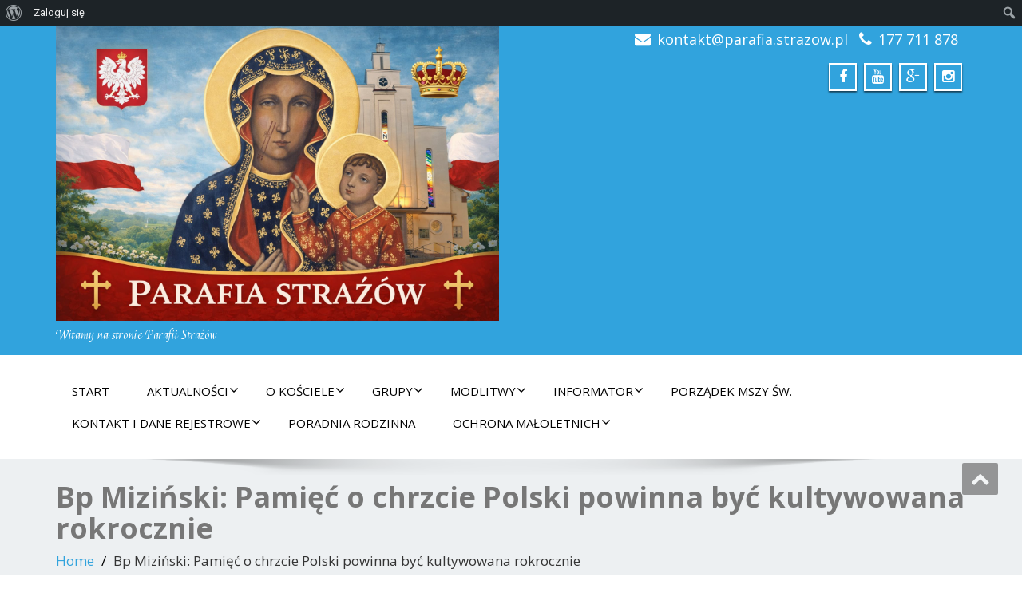

--- FILE ---
content_type: text/html; charset=UTF-8
request_url: http://www.parafia.strazow.pl/bp-mizinski-pamiec-o-chrzcie-polski-powinna-byc-kultywowana-rokrocznie/
body_size: 26707
content:
<!DOCTYPE html>
<!--[if lt IE 7]>
    <html class="no-js lt-ie9 lt-ie8 lt-ie7"> <![endif]-->
    <!--[if IE 7]>
    <html class="no-js lt-ie9 lt-ie8"> <![endif]-->
    <!--[if IE 8]>
    <html class="no-js lt-ie9"> <![endif]-->
    <!--[if gt IE 8]><!-->
<html lang="pl-PL"><!--<![endif]-->
<head>
	<meta http-equiv="X-UA-Compatible" content="IE=edge">
    <meta name="viewport" content="width=device-width, initial-scale=1.0">  
    <meta charset="UTF-8" />	
			<link rel="stylesheet" href="http://www.parafia.strazow.pl/wp-content/themes/enigma/style.css" type="text/css" media="screen" />
	<title>Bp Miziński: Pamięć o chrzcie Polski powinna być kultywowana rokrocznie &#8211; Parafia Straż&oacute;w</title>
<meta name='robots' content='max-image-preview:large' />
<link rel='dns-prefetch' href='//www.parafia.strazow.pl' />
<link rel='dns-prefetch' href='//www.youtube.com' />
<link rel='dns-prefetch' href='//fonts.googleapis.com' />
<link rel="alternate" type="application/rss+xml" title="Parafia Straż&oacute;w &raquo; Kanał z wpisami" href="http://www.parafia.strazow.pl/feed/" />
<link rel="alternate" type="application/rss+xml" title="Parafia Straż&oacute;w &raquo; Kanał z komentarzami" href="http://www.parafia.strazow.pl/comments/feed/" />
<link rel="alternate" type="application/rss+xml" title="Parafia Straż&oacute;w &raquo; Bp Miziński: Pamięć o chrzcie Polski powinna być kultywowana rokrocznie Kanał z komentarzami" href="http://www.parafia.strazow.pl/bp-mizinski-pamiec-o-chrzcie-polski-powinna-byc-kultywowana-rokrocznie/feed/" />
<link rel="alternate" title="oEmbed (JSON)" type="application/json+oembed" href="http://www.parafia.strazow.pl/wp-json/oembed/1.0/embed?url=http%3A%2F%2Fwww.parafia.strazow.pl%2Fbp-mizinski-pamiec-o-chrzcie-polski-powinna-byc-kultywowana-rokrocznie%2F" />
<link rel="alternate" title="oEmbed (XML)" type="text/xml+oembed" href="http://www.parafia.strazow.pl/wp-json/oembed/1.0/embed?url=http%3A%2F%2Fwww.parafia.strazow.pl%2Fbp-mizinski-pamiec-o-chrzcie-polski-powinna-byc-kultywowana-rokrocznie%2F&#038;format=xml" />
		<!-- This site uses the Google Analytics by ExactMetrics plugin v8.11.0 - Using Analytics tracking - https://www.exactmetrics.com/ -->
		<!-- Note: ExactMetrics is not currently configured on this site. The site owner needs to authenticate with Google Analytics in the ExactMetrics settings panel. -->
					<!-- No tracking code set -->
				<!-- / Google Analytics by ExactMetrics -->
		<style id='wp-img-auto-sizes-contain-inline-css' type='text/css'>
img:is([sizes=auto i],[sizes^="auto," i]){contain-intrinsic-size:3000px 1500px}
/*# sourceURL=wp-img-auto-sizes-contain-inline-css */
</style>
<link rel='stylesheet' id='dashicons-css' href='http://www.parafia.strazow.pl/wp-includes/css/dashicons.min.css?ver=6.9' type='text/css' media='all' />
<link rel='stylesheet' id='admin-bar-css' href='http://www.parafia.strazow.pl/wp-includes/css/admin-bar.min.css?ver=6.9' type='text/css' media='all' />
<style id='admin-bar-inline-css' type='text/css'>

		@media screen { html { margin-top: 32px !important; } }
		@media screen and ( max-width: 782px ) { html { margin-top: 46px !important; } }
	
@media print { #wpadminbar { display:none; } }
/*# sourceURL=admin-bar-inline-css */
</style>
<link rel='stylesheet' id='post-views-counter-frontend-css' href='http://www.parafia.strazow.pl/wp-content/plugins/post-views-counter/css/frontend.css?ver=1.7.0' type='text/css' media='all' />
<link rel='stylesheet' id='flagallery-css' href='http://www.parafia.strazow.pl/wp-content/plugins/flash-album-gallery/assets/flagallery.css?ver=5.1.9' type='text/css' media='all' />
<style id='wp-emoji-styles-inline-css' type='text/css'>

	img.wp-smiley, img.emoji {
		display: inline !important;
		border: none !important;
		box-shadow: none !important;
		height: 1em !important;
		width: 1em !important;
		margin: 0 0.07em !important;
		vertical-align: -0.1em !important;
		background: none !important;
		padding: 0 !important;
	}
/*# sourceURL=wp-emoji-styles-inline-css */
</style>
<style id='wp-block-library-inline-css' type='text/css'>
:root{--wp-block-synced-color:#7a00df;--wp-block-synced-color--rgb:122,0,223;--wp-bound-block-color:var(--wp-block-synced-color);--wp-editor-canvas-background:#ddd;--wp-admin-theme-color:#007cba;--wp-admin-theme-color--rgb:0,124,186;--wp-admin-theme-color-darker-10:#006ba1;--wp-admin-theme-color-darker-10--rgb:0,107,160.5;--wp-admin-theme-color-darker-20:#005a87;--wp-admin-theme-color-darker-20--rgb:0,90,135;--wp-admin-border-width-focus:2px}@media (min-resolution:192dpi){:root{--wp-admin-border-width-focus:1.5px}}.wp-element-button{cursor:pointer}:root .has-very-light-gray-background-color{background-color:#eee}:root .has-very-dark-gray-background-color{background-color:#313131}:root .has-very-light-gray-color{color:#eee}:root .has-very-dark-gray-color{color:#313131}:root .has-vivid-green-cyan-to-vivid-cyan-blue-gradient-background{background:linear-gradient(135deg,#00d084,#0693e3)}:root .has-purple-crush-gradient-background{background:linear-gradient(135deg,#34e2e4,#4721fb 50%,#ab1dfe)}:root .has-hazy-dawn-gradient-background{background:linear-gradient(135deg,#faaca8,#dad0ec)}:root .has-subdued-olive-gradient-background{background:linear-gradient(135deg,#fafae1,#67a671)}:root .has-atomic-cream-gradient-background{background:linear-gradient(135deg,#fdd79a,#004a59)}:root .has-nightshade-gradient-background{background:linear-gradient(135deg,#330968,#31cdcf)}:root .has-midnight-gradient-background{background:linear-gradient(135deg,#020381,#2874fc)}:root{--wp--preset--font-size--normal:16px;--wp--preset--font-size--huge:42px}.has-regular-font-size{font-size:1em}.has-larger-font-size{font-size:2.625em}.has-normal-font-size{font-size:var(--wp--preset--font-size--normal)}.has-huge-font-size{font-size:var(--wp--preset--font-size--huge)}.has-text-align-center{text-align:center}.has-text-align-left{text-align:left}.has-text-align-right{text-align:right}.has-fit-text{white-space:nowrap!important}#end-resizable-editor-section{display:none}.aligncenter{clear:both}.items-justified-left{justify-content:flex-start}.items-justified-center{justify-content:center}.items-justified-right{justify-content:flex-end}.items-justified-space-between{justify-content:space-between}.screen-reader-text{border:0;clip-path:inset(50%);height:1px;margin:-1px;overflow:hidden;padding:0;position:absolute;width:1px;word-wrap:normal!important}.screen-reader-text:focus{background-color:#ddd;clip-path:none;color:#444;display:block;font-size:1em;height:auto;left:5px;line-height:normal;padding:15px 23px 14px;text-decoration:none;top:5px;width:auto;z-index:100000}html :where(.has-border-color){border-style:solid}html :where([style*=border-top-color]){border-top-style:solid}html :where([style*=border-right-color]){border-right-style:solid}html :where([style*=border-bottom-color]){border-bottom-style:solid}html :where([style*=border-left-color]){border-left-style:solid}html :where([style*=border-width]){border-style:solid}html :where([style*=border-top-width]){border-top-style:solid}html :where([style*=border-right-width]){border-right-style:solid}html :where([style*=border-bottom-width]){border-bottom-style:solid}html :where([style*=border-left-width]){border-left-style:solid}html :where(img[class*=wp-image-]){height:auto;max-width:100%}:where(figure){margin:0 0 1em}html :where(.is-position-sticky){--wp-admin--admin-bar--position-offset:var(--wp-admin--admin-bar--height,0px)}@media screen and (max-width:600px){html :where(.is-position-sticky){--wp-admin--admin-bar--position-offset:0px}}

/*# sourceURL=wp-block-library-inline-css */
</style><style id='global-styles-inline-css' type='text/css'>
:root{--wp--preset--aspect-ratio--square: 1;--wp--preset--aspect-ratio--4-3: 4/3;--wp--preset--aspect-ratio--3-4: 3/4;--wp--preset--aspect-ratio--3-2: 3/2;--wp--preset--aspect-ratio--2-3: 2/3;--wp--preset--aspect-ratio--16-9: 16/9;--wp--preset--aspect-ratio--9-16: 9/16;--wp--preset--color--black: #000000;--wp--preset--color--cyan-bluish-gray: #abb8c3;--wp--preset--color--white: #ffffff;--wp--preset--color--pale-pink: #f78da7;--wp--preset--color--vivid-red: #cf2e2e;--wp--preset--color--luminous-vivid-orange: #ff6900;--wp--preset--color--luminous-vivid-amber: #fcb900;--wp--preset--color--light-green-cyan: #7bdcb5;--wp--preset--color--vivid-green-cyan: #00d084;--wp--preset--color--pale-cyan-blue: #8ed1fc;--wp--preset--color--vivid-cyan-blue: #0693e3;--wp--preset--color--vivid-purple: #9b51e0;--wp--preset--gradient--vivid-cyan-blue-to-vivid-purple: linear-gradient(135deg,rgb(6,147,227) 0%,rgb(155,81,224) 100%);--wp--preset--gradient--light-green-cyan-to-vivid-green-cyan: linear-gradient(135deg,rgb(122,220,180) 0%,rgb(0,208,130) 100%);--wp--preset--gradient--luminous-vivid-amber-to-luminous-vivid-orange: linear-gradient(135deg,rgb(252,185,0) 0%,rgb(255,105,0) 100%);--wp--preset--gradient--luminous-vivid-orange-to-vivid-red: linear-gradient(135deg,rgb(255,105,0) 0%,rgb(207,46,46) 100%);--wp--preset--gradient--very-light-gray-to-cyan-bluish-gray: linear-gradient(135deg,rgb(238,238,238) 0%,rgb(169,184,195) 100%);--wp--preset--gradient--cool-to-warm-spectrum: linear-gradient(135deg,rgb(74,234,220) 0%,rgb(151,120,209) 20%,rgb(207,42,186) 40%,rgb(238,44,130) 60%,rgb(251,105,98) 80%,rgb(254,248,76) 100%);--wp--preset--gradient--blush-light-purple: linear-gradient(135deg,rgb(255,206,236) 0%,rgb(152,150,240) 100%);--wp--preset--gradient--blush-bordeaux: linear-gradient(135deg,rgb(254,205,165) 0%,rgb(254,45,45) 50%,rgb(107,0,62) 100%);--wp--preset--gradient--luminous-dusk: linear-gradient(135deg,rgb(255,203,112) 0%,rgb(199,81,192) 50%,rgb(65,88,208) 100%);--wp--preset--gradient--pale-ocean: linear-gradient(135deg,rgb(255,245,203) 0%,rgb(182,227,212) 50%,rgb(51,167,181) 100%);--wp--preset--gradient--electric-grass: linear-gradient(135deg,rgb(202,248,128) 0%,rgb(113,206,126) 100%);--wp--preset--gradient--midnight: linear-gradient(135deg,rgb(2,3,129) 0%,rgb(40,116,252) 100%);--wp--preset--font-size--small: 13px;--wp--preset--font-size--medium: 20px;--wp--preset--font-size--large: 36px;--wp--preset--font-size--x-large: 42px;--wp--preset--spacing--20: 0.44rem;--wp--preset--spacing--30: 0.67rem;--wp--preset--spacing--40: 1rem;--wp--preset--spacing--50: 1.5rem;--wp--preset--spacing--60: 2.25rem;--wp--preset--spacing--70: 3.38rem;--wp--preset--spacing--80: 5.06rem;--wp--preset--shadow--natural: 6px 6px 9px rgba(0, 0, 0, 0.2);--wp--preset--shadow--deep: 12px 12px 50px rgba(0, 0, 0, 0.4);--wp--preset--shadow--sharp: 6px 6px 0px rgba(0, 0, 0, 0.2);--wp--preset--shadow--outlined: 6px 6px 0px -3px rgb(255, 255, 255), 6px 6px rgb(0, 0, 0);--wp--preset--shadow--crisp: 6px 6px 0px rgb(0, 0, 0);}:where(.is-layout-flex){gap: 0.5em;}:where(.is-layout-grid){gap: 0.5em;}body .is-layout-flex{display: flex;}.is-layout-flex{flex-wrap: wrap;align-items: center;}.is-layout-flex > :is(*, div){margin: 0;}body .is-layout-grid{display: grid;}.is-layout-grid > :is(*, div){margin: 0;}:where(.wp-block-columns.is-layout-flex){gap: 2em;}:where(.wp-block-columns.is-layout-grid){gap: 2em;}:where(.wp-block-post-template.is-layout-flex){gap: 1.25em;}:where(.wp-block-post-template.is-layout-grid){gap: 1.25em;}.has-black-color{color: var(--wp--preset--color--black) !important;}.has-cyan-bluish-gray-color{color: var(--wp--preset--color--cyan-bluish-gray) !important;}.has-white-color{color: var(--wp--preset--color--white) !important;}.has-pale-pink-color{color: var(--wp--preset--color--pale-pink) !important;}.has-vivid-red-color{color: var(--wp--preset--color--vivid-red) !important;}.has-luminous-vivid-orange-color{color: var(--wp--preset--color--luminous-vivid-orange) !important;}.has-luminous-vivid-amber-color{color: var(--wp--preset--color--luminous-vivid-amber) !important;}.has-light-green-cyan-color{color: var(--wp--preset--color--light-green-cyan) !important;}.has-vivid-green-cyan-color{color: var(--wp--preset--color--vivid-green-cyan) !important;}.has-pale-cyan-blue-color{color: var(--wp--preset--color--pale-cyan-blue) !important;}.has-vivid-cyan-blue-color{color: var(--wp--preset--color--vivid-cyan-blue) !important;}.has-vivid-purple-color{color: var(--wp--preset--color--vivid-purple) !important;}.has-black-background-color{background-color: var(--wp--preset--color--black) !important;}.has-cyan-bluish-gray-background-color{background-color: var(--wp--preset--color--cyan-bluish-gray) !important;}.has-white-background-color{background-color: var(--wp--preset--color--white) !important;}.has-pale-pink-background-color{background-color: var(--wp--preset--color--pale-pink) !important;}.has-vivid-red-background-color{background-color: var(--wp--preset--color--vivid-red) !important;}.has-luminous-vivid-orange-background-color{background-color: var(--wp--preset--color--luminous-vivid-orange) !important;}.has-luminous-vivid-amber-background-color{background-color: var(--wp--preset--color--luminous-vivid-amber) !important;}.has-light-green-cyan-background-color{background-color: var(--wp--preset--color--light-green-cyan) !important;}.has-vivid-green-cyan-background-color{background-color: var(--wp--preset--color--vivid-green-cyan) !important;}.has-pale-cyan-blue-background-color{background-color: var(--wp--preset--color--pale-cyan-blue) !important;}.has-vivid-cyan-blue-background-color{background-color: var(--wp--preset--color--vivid-cyan-blue) !important;}.has-vivid-purple-background-color{background-color: var(--wp--preset--color--vivid-purple) !important;}.has-black-border-color{border-color: var(--wp--preset--color--black) !important;}.has-cyan-bluish-gray-border-color{border-color: var(--wp--preset--color--cyan-bluish-gray) !important;}.has-white-border-color{border-color: var(--wp--preset--color--white) !important;}.has-pale-pink-border-color{border-color: var(--wp--preset--color--pale-pink) !important;}.has-vivid-red-border-color{border-color: var(--wp--preset--color--vivid-red) !important;}.has-luminous-vivid-orange-border-color{border-color: var(--wp--preset--color--luminous-vivid-orange) !important;}.has-luminous-vivid-amber-border-color{border-color: var(--wp--preset--color--luminous-vivid-amber) !important;}.has-light-green-cyan-border-color{border-color: var(--wp--preset--color--light-green-cyan) !important;}.has-vivid-green-cyan-border-color{border-color: var(--wp--preset--color--vivid-green-cyan) !important;}.has-pale-cyan-blue-border-color{border-color: var(--wp--preset--color--pale-cyan-blue) !important;}.has-vivid-cyan-blue-border-color{border-color: var(--wp--preset--color--vivid-cyan-blue) !important;}.has-vivid-purple-border-color{border-color: var(--wp--preset--color--vivid-purple) !important;}.has-vivid-cyan-blue-to-vivid-purple-gradient-background{background: var(--wp--preset--gradient--vivid-cyan-blue-to-vivid-purple) !important;}.has-light-green-cyan-to-vivid-green-cyan-gradient-background{background: var(--wp--preset--gradient--light-green-cyan-to-vivid-green-cyan) !important;}.has-luminous-vivid-amber-to-luminous-vivid-orange-gradient-background{background: var(--wp--preset--gradient--luminous-vivid-amber-to-luminous-vivid-orange) !important;}.has-luminous-vivid-orange-to-vivid-red-gradient-background{background: var(--wp--preset--gradient--luminous-vivid-orange-to-vivid-red) !important;}.has-very-light-gray-to-cyan-bluish-gray-gradient-background{background: var(--wp--preset--gradient--very-light-gray-to-cyan-bluish-gray) !important;}.has-cool-to-warm-spectrum-gradient-background{background: var(--wp--preset--gradient--cool-to-warm-spectrum) !important;}.has-blush-light-purple-gradient-background{background: var(--wp--preset--gradient--blush-light-purple) !important;}.has-blush-bordeaux-gradient-background{background: var(--wp--preset--gradient--blush-bordeaux) !important;}.has-luminous-dusk-gradient-background{background: var(--wp--preset--gradient--luminous-dusk) !important;}.has-pale-ocean-gradient-background{background: var(--wp--preset--gradient--pale-ocean) !important;}.has-electric-grass-gradient-background{background: var(--wp--preset--gradient--electric-grass) !important;}.has-midnight-gradient-background{background: var(--wp--preset--gradient--midnight) !important;}.has-small-font-size{font-size: var(--wp--preset--font-size--small) !important;}.has-medium-font-size{font-size: var(--wp--preset--font-size--medium) !important;}.has-large-font-size{font-size: var(--wp--preset--font-size--large) !important;}.has-x-large-font-size{font-size: var(--wp--preset--font-size--x-large) !important;}
/*# sourceURL=global-styles-inline-css */
</style>

<style id='classic-theme-styles-inline-css' type='text/css'>
/*! This file is auto-generated */
.wp-block-button__link{color:#fff;background-color:#32373c;border-radius:9999px;box-shadow:none;text-decoration:none;padding:calc(.667em + 2px) calc(1.333em + 2px);font-size:1.125em}.wp-block-file__button{background:#32373c;color:#fff;text-decoration:none}
/*# sourceURL=/wp-includes/css/classic-themes.min.css */
</style>
<link rel='stylesheet' id='bp-admin-bar-css' href='http://www.parafia.strazow.pl/wp-content/plugins/buddypress/bp-core/css/admin-bar.min.css?ver=10.4.0' type='text/css' media='all' />
<link rel='stylesheet' id='bp-legacy-css-css' href='http://www.parafia.strazow.pl/wp-content/plugins/buddypress/bp-templates/bp-legacy/css/buddypress.min.css?ver=10.4.0' type='text/css' media='screen' />
<link rel='stylesheet' id='fancybox-for-wp-css' href='http://www.parafia.strazow.pl/wp-content/plugins/fancybox-for-wordpress/assets/css/fancybox.css?ver=1.3.4' type='text/css' media='all' />
<link rel='stylesheet' id='mks_shortcodes_fntawsm_css-css' href='http://www.parafia.strazow.pl/wp-content/plugins/meks-flexible-shortcodes/css/font-awesome/css/font-awesome.min.css?ver=1.3.4' type='text/css' media='screen' />
<link rel='stylesheet' id='mks_shortcodes_simple_line_icons-css' href='http://www.parafia.strazow.pl/wp-content/plugins/meks-flexible-shortcodes/css/simple-line/simple-line-icons.css?ver=1.3.4' type='text/css' media='screen' />
<link rel='stylesheet' id='mks_shortcodes_css-css' href='http://www.parafia.strazow.pl/wp-content/plugins/meks-flexible-shortcodes/css/style.css?ver=1.3.4' type='text/css' media='screen' />
<link rel='stylesheet' id='bwg_fonts-css' href='http://www.parafia.strazow.pl/wp-content/plugins/photo-gallery/css/bwg-fonts/fonts.css?ver=0.0.1' type='text/css' media='all' />
<link rel='stylesheet' id='sumoselect-css' href='http://www.parafia.strazow.pl/wp-content/plugins/photo-gallery/css/sumoselect.min.css?ver=3.4.6' type='text/css' media='all' />
<link rel='stylesheet' id='mCustomScrollbar-css' href='http://www.parafia.strazow.pl/wp-content/plugins/photo-gallery/css/jquery.mCustomScrollbar.min.css?ver=3.1.5' type='text/css' media='all' />
<link rel='stylesheet' id='bwg_frontend-css' href='http://www.parafia.strazow.pl/wp-content/plugins/photo-gallery/css/styles.min.css?ver=1.8.0' type='text/css' media='all' />
<link rel='stylesheet' id='toc-screen-css' href='http://www.parafia.strazow.pl/wp-content/plugins/table-of-contents-plus/screen.min.css?ver=1509' type='text/css' media='all' />
<link rel='stylesheet' id='wpemfb-lightbox-css' href='http://www.parafia.strazow.pl/wp-content/plugins/wp-embed-facebook/lib/lightbox2/css/lightbox.css?ver=1.0' type='text/css' media='all' />
<link rel='stylesheet' id='OpenSans-css' href='https://fonts.googleapis.com/css?family=Rock+Salt%7CNeucha%7CSans+Serif%7CIndie+Flower%7CShadows+Into+Light%7CDancing+Script%7CKaushan+Script%7CTangerine%7CPinyon+Script%7CGreat+Vibes%7CBad+Script%7CCalligraffitti%7CHomemade+Apple%7CAllura%7CMegrim%7CNothing+You+Could+Do%7CFredericka+the+Great%7CRochester%7CArizonia%7CAstloch%7CBilbo%7CCedarville+Cursive%7CClicker+Script%7CDawning+of+a+New+Day%7CEwert%7CFelipa%7CGive+You+Glory%7CItalianno%7CJim+Nightshade%7CKristi%7CLa+Belle+Aurore%7CMeddon%7CMontez%7CMr+Bedfort%7COver+the+Rainbow%7CPrincess+Sofia%7CReenie+Beanie%7CRuthie%7CSacramento%7CSeaweed+Script%7CStalemate%7CTrade+Winds%7CUnifrakturMaguntia%7CWaiting+for+the+Sunrise%7CYesteryear%7CZeyada%7CWarnes%7CAbril+Fatface%7CAdvent+Pro%7CAldrich%7CAlex+Brush%7CAmatic+SC%7CAntic+Slab%7CCandal&#038;ver=6.9' type='text/css' media='all' />
<link rel='stylesheet' id='bootstrap-css' href='http://www.parafia.strazow.pl/wp-content/themes/enigma/css/bootstrap.css?ver=6.9' type='text/css' media='all' />
<link rel='stylesheet' id='default-css' href='http://www.parafia.strazow.pl/wp-content/themes/enigma/css/default.css?ver=6.9' type='text/css' media='all' />
<link rel='stylesheet' id='enigma-theme-css' href='http://www.parafia.strazow.pl/wp-content/themes/enigma/css/enigma-theme.css?ver=6.9' type='text/css' media='all' />
<link rel='stylesheet' id='media-responsive-css' href='http://www.parafia.strazow.pl/wp-content/themes/enigma/css/media-responsive.css?ver=6.9' type='text/css' media='all' />
<link rel='stylesheet' id='animations-css' href='http://www.parafia.strazow.pl/wp-content/themes/enigma/css/animations.css?ver=6.9' type='text/css' media='all' />
<link rel='stylesheet' id='theme-animtae-css' href='http://www.parafia.strazow.pl/wp-content/themes/enigma/css/theme-animtae.css?ver=6.9' type='text/css' media='all' />
<link rel='stylesheet' id='font-awesome-css' href='http://www.parafia.strazow.pl/wp-content/themes/enigma/css/font-awesome-4.3.0/css/font-awesome.css?ver=6.9' type='text/css' media='all' />
<link rel='stylesheet' id='OpenSansRegular-css' href='//fonts.googleapis.com/css?family=Open+Sans&#038;ver=6.9' type='text/css' media='all' />
<link rel='stylesheet' id='OpenSansBold-css' href='//fonts.googleapis.com/css?family=Open+Sans%3A700&#038;ver=6.9' type='text/css' media='all' />
<link rel='stylesheet' id='OpenSansSemiBold-css' href='//fonts.googleapis.com/css?family=Open+Sans%3A600&#038;ver=6.9' type='text/css' media='all' />
<link rel='stylesheet' id='RobotoRegular-css' href='//fonts.googleapis.com/css?family=Roboto&#038;ver=6.9' type='text/css' media='all' />
<link rel='stylesheet' id='RobotoBold-css' href='//fonts.googleapis.com/css?family=Roboto%3A700&#038;ver=6.9' type='text/css' media='all' />
<link rel='stylesheet' id='RalewaySemiBold-css' href='//fonts.googleapis.com/css?family=Raleway%3A600&#038;ver=6.9' type='text/css' media='all' />
<link rel='stylesheet' id='Courgette-css' href='//fonts.googleapis.com/css?family=Courgette&#038;ver=6.9' type='text/css' media='all' />
<link rel='stylesheet' id='meks-ads-widget-css' href='http://www.parafia.strazow.pl/wp-content/plugins/meks-easy-ads-widget/css/style.css?ver=2.0.6' type='text/css' media='all' />
<link rel='stylesheet' id='meks-social-widget-css' href='http://www.parafia.strazow.pl/wp-content/plugins/meks-smart-social-widget/css/style.css?ver=1.6' type='text/css' media='all' />
<link rel='stylesheet' id='fancybox-css' href='http://www.parafia.strazow.pl/wp-content/plugins/flash-album-gallery/assets/fancybox/jquery.fancybox-1.3.4.css?ver=1.3.4' type='text/css' media='all' />
<link rel='stylesheet' id='__EPYT__style-css' href='http://www.parafia.strazow.pl/wp-content/plugins/youtube-embed-plus/styles/ytprefs.min.css?ver=14.2.4' type='text/css' media='all' />
<style id='__EPYT__style-inline-css' type='text/css'>

                .epyt-gallery-thumb {
                        width: 33.333%;
                }
                
/*# sourceURL=__EPYT__style-inline-css */
</style>
<link rel='stylesheet' id='thickbox-css' href='http://www.parafia.strazow.pl/wp-includes/js/thickbox/thickbox.css?ver=6.9' type='text/css' media='all' />
<link rel='stylesheet' id='front_end_youtube_style-css' href='http://www.parafia.strazow.pl/wp-content/plugins/youtube-video-player/front_end/styles/baze_styles_youtube.css?ver=6.9' type='text/css' media='all' />
<script type="text/javascript" src="http://www.parafia.strazow.pl/wp-includes/js/jquery/jquery.min.js?ver=3.7.1" id="jquery-core-js"></script>
<script type="text/javascript" src="http://www.parafia.strazow.pl/wp-includes/js/jquery/jquery-migrate.min.js?ver=3.4.1" id="jquery-migrate-js"></script>
<script type="text/javascript" id="bp-confirm-js-extra">
/* <![CDATA[ */
var BP_Confirm = {"are_you_sure":"Czy na pewno?"};
//# sourceURL=bp-confirm-js-extra
/* ]]> */
</script>
<script type="text/javascript" src="http://www.parafia.strazow.pl/wp-content/plugins/buddypress/bp-core/js/confirm.min.js?ver=10.4.0" id="bp-confirm-js"></script>
<script type="text/javascript" src="http://www.parafia.strazow.pl/wp-content/plugins/buddypress/bp-core/js/widget-members.min.js?ver=10.4.0" id="bp-widget-members-js"></script>
<script type="text/javascript" src="http://www.parafia.strazow.pl/wp-content/plugins/buddypress/bp-core/js/jquery-query.min.js?ver=10.4.0" id="bp-jquery-query-js"></script>
<script type="text/javascript" src="http://www.parafia.strazow.pl/wp-content/plugins/buddypress/bp-core/js/vendor/jquery-cookie.min.js?ver=10.4.0" id="bp-jquery-cookie-js"></script>
<script type="text/javascript" src="http://www.parafia.strazow.pl/wp-content/plugins/buddypress/bp-core/js/vendor/jquery-scroll-to.min.js?ver=10.4.0" id="bp-jquery-scroll-to-js"></script>
<script type="text/javascript" id="bp-legacy-js-js-extra">
/* <![CDATA[ */
var BP_DTheme = {"accepted":"Zaakceptowano","close":"Zamknij","comments":"komentarze","leave_group_confirm":"Czy jeste\u015b pewien, \u017ce chcesz opu\u015bci\u0107 t\u0119 grup\u0119?","mark_as_fav":"Ulubione","my_favs":"Moje ulubione","rejected":"Odrzucono","remove_fav":"\ufeffUsu\u0144 ulubione","show_all":"Poka\u017c wszystko","show_all_comments":"Poka\u017c wszystkie komentarze w tym w\u0105tku","show_x_comments":"Poka\u017c wszystkie komentarze (%d)","unsaved_changes":"W Twoim profilu s\u0105 niezapisane zmiany. Je\u015bli opu\u015bcisz t\u0119 stron\u0119 zostan\u0105 utracone.","view":"Zobacz","store_filter_settings":""};
//# sourceURL=bp-legacy-js-js-extra
/* ]]> */
</script>
<script type="text/javascript" src="http://www.parafia.strazow.pl/wp-content/plugins/buddypress/bp-templates/bp-legacy/js/buddypress.min.js?ver=10.4.0" id="bp-legacy-js-js"></script>
<script type="text/javascript" src="http://www.parafia.strazow.pl/wp-content/plugins/fancybox-for-wordpress/assets/js/jquery.fancybox.js?ver=1.3.4" id="fancybox-for-wp-js"></script>
<script type="text/javascript" src="http://www.parafia.strazow.pl/wp-content/plugins/photo-gallery/js/jquery.sumoselect.min.js?ver=3.4.6" id="sumoselect-js"></script>
<script type="text/javascript" src="http://www.parafia.strazow.pl/wp-content/plugins/photo-gallery/js/jquery.mobile.min.js?ver=1.4.5" id="jquery-mobile-js"></script>
<script type="text/javascript" src="http://www.parafia.strazow.pl/wp-content/plugins/photo-gallery/js/jquery.mCustomScrollbar.concat.min.js?ver=3.1.5" id="mCustomScrollbar-js"></script>
<script type="text/javascript" src="http://www.parafia.strazow.pl/wp-content/plugins/photo-gallery/js/jquery.fullscreen.min.js?ver=0.6.0" id="jquery-fullscreen-js"></script>
<script type="text/javascript" id="bwg_frontend-js-extra">
/* <![CDATA[ */
var bwg_objectsL10n = {"bwg_field_required":"field is required.","bwg_mail_validation":"This is not a valid email address.","bwg_search_result":"There are no images matching your search.","bwg_select_tag":"Select Tag","bwg_order_by":"Order By","bwg_search":"Search","bwg_show_ecommerce":"Show Ecommerce","bwg_hide_ecommerce":"Hide Ecommerce","bwg_show_comments":"Show Comments","bwg_hide_comments":"Hide Comments","bwg_restore":"Restore","bwg_maximize":"Maximize","bwg_fullscreen":"Fullscreen","bwg_exit_fullscreen":"Exit Fullscreen","bwg_search_tag":"SEARCH...","bwg_tag_no_match":"No tags found","bwg_all_tags_selected":"All tags selected","bwg_tags_selected":"tags selected","play":"Play","pause":"Pause","is_pro":"","bwg_play":"Play","bwg_pause":"Pause","bwg_hide_info":"Hide info","bwg_show_info":"Show info","bwg_hide_rating":"Hide rating","bwg_show_rating":"Show rating","ok":"Ok","cancel":"Cancel","select_all":"Select all","lazy_load":"0","lazy_loader":"http://www.parafia.strazow.pl/wp-content/plugins/photo-gallery/images/ajax_loader.png","front_ajax":"0","bwg_tag_see_all":"see all tags","bwg_tag_see_less":"see less tags","page_speed":""};
//# sourceURL=bwg_frontend-js-extra
/* ]]> */
</script>
<script type="text/javascript" src="http://www.parafia.strazow.pl/wp-content/plugins/photo-gallery/js/scripts.min.js?ver=1.8.0" id="bwg_frontend-js"></script>
<script type="text/javascript" src="http://www.parafia.strazow.pl/wp-content/plugins/photo-gallery/js/circle-progress.js?ver=1.8.0" id="bwg_speed_circle-js"></script>
<script type="text/javascript" src="http://www.parafia.strazow.pl/wp-content/plugins/wp-embed-facebook/lib/lightbox2/js/lightbox.min.js?ver=1.0" id="wpemfb-lightbox-js"></script>
<script type="text/javascript" id="wpemfb-fbjs-js-extra">
/* <![CDATA[ */
var WEF = {"local":"pl_PL","version":"v2.4","fb_id":"facebook","ajaxurl":"http://www.parafia.strazow.pl/wp-admin/admin-ajax.php"};
//# sourceURL=wpemfb-fbjs-js-extra
/* ]]> */
</script>
<script type="text/javascript" src="http://www.parafia.strazow.pl/wp-content/plugins/wp-embed-facebook/lib/js/fb.min.js?ver=1.1" id="wpemfb-fbjs-js"></script>
<script type="text/javascript" src="http://www.parafia.strazow.pl/wp-content/themes/enigma/js/menu.js?ver=6.9" id="menu-js"></script>
<script type="text/javascript" src="http://www.parafia.strazow.pl/wp-content/themes/enigma/js/bootstrap.js?ver=6.9" id="bootstrap-js-js"></script>
<script type="text/javascript" src="http://www.parafia.strazow.pl/wp-content/themes/enigma/js/enigma_theme_script.js?ver=6.9" id="enigma-theme-script-js"></script>
<script type="text/javascript" id="__ytprefs__-js-extra">
/* <![CDATA[ */
var _EPYT_ = {"ajaxurl":"http://www.parafia.strazow.pl/wp-admin/admin-ajax.php","security":"de60f4b2d4","gallery_scrolloffset":"20","eppathtoscripts":"http://www.parafia.strazow.pl/wp-content/plugins/youtube-embed-plus/scripts/","eppath":"http://www.parafia.strazow.pl/wp-content/plugins/youtube-embed-plus/","epresponsiveselector":"[\"iframe.__youtube_prefs_widget__\"]","epdovol":"1","version":"14.2.4","evselector":"iframe.__youtube_prefs__[src], iframe[src*=\"youtube.com/embed/\"], iframe[src*=\"youtube-nocookie.com/embed/\"]","ajax_compat":"","maxres_facade":"eager","ytapi_load":"light","pause_others":"","stopMobileBuffer":"1","facade_mode":"","not_live_on_channel":""};
//# sourceURL=__ytprefs__-js-extra
/* ]]> */
</script>
<script type="text/javascript" src="http://www.parafia.strazow.pl/wp-content/plugins/youtube-embed-plus/scripts/ytprefs.min.js?ver=14.2.4" id="__ytprefs__-js"></script>
<script type="text/javascript" src="http://www.parafia.strazow.pl/wp-content/plugins/youtube-video-player/front_end/scripts/youtube_embed_front_end.js?ver=6.9" id="youtube_front_end_api_js-js"></script>
<script type="text/javascript" src="https://www.youtube.com/iframe_api?ver=6.9" id="youtube_api_js-js"></script>
<link rel="https://api.w.org/" href="http://www.parafia.strazow.pl/wp-json/" /><link rel="alternate" title="JSON" type="application/json" href="http://www.parafia.strazow.pl/wp-json/wp/v2/posts/15413" /><link rel="EditURI" type="application/rsd+xml" title="RSD" href="http://www.parafia.strazow.pl/xmlrpc.php?rsd" />
<meta name="generator" content="WordPress 6.9" />
<link rel="canonical" href="http://www.parafia.strazow.pl/bp-mizinski-pamiec-o-chrzcie-polski-powinna-byc-kultywowana-rokrocznie/" />
<link rel='shortlink' href='http://www.parafia.strazow.pl/?p=15413' />
<meta name="generator" content="Redux 4.5.9" />
	<script type="text/javascript">var ajaxurl = 'http://www.parafia.strazow.pl/wp-admin/admin-ajax.php';</script>


<!-- Fancybox for WordPress v3.3.3 -->
<style type="text/css">
	.fancybox-slide--image .fancybox-content{background-color: #FFFFFF}div.fancybox-caption{display:none !important;}
	
	img.fancybox-image{border-width:10px;border-color:#FFFFFF;border-style:solid;}
	div.fancybox-bg{background-color:rgba(102,102,102,0.3);opacity:1 !important;}div.fancybox-content{border-color:#FFFFFF}
	div#fancybox-title{background-color:#FFFFFF}
	div.fancybox-content{background-color:#FFFFFF}
	div#fancybox-title-inside{color:#333333}
	
	
	
	div.fancybox-caption p.caption-title{display:inline-block}
	div.fancybox-caption p.caption-title{font-size:14px}
	div.fancybox-caption p.caption-title{color:#333333}
	div.fancybox-caption {color:#333333}div.fancybox-caption p.caption-title {background:#fff; width:auto;padding:10px 30px;}div.fancybox-content p.caption-title{color:#333333;margin: 0;padding: 5px 0;}body.fancybox-active .fancybox-container .fancybox-stage .fancybox-content .fancybox-close-small{display:block;}
</style><script type="text/javascript">
	jQuery(function () {

		var mobileOnly = false;
		
		if (mobileOnly) {
			return;
		}

		jQuery.fn.getTitle = function () { // Copy the title of every IMG tag and add it to its parent A so that fancybox can show titles
			var arr = jQuery("a[data-fancybox]");
									jQuery.each(arr, function() {
										var title = jQuery(this).children("img").attr("title");
										 var caption = jQuery(this).next("figcaption").html();
                                        if(caption && title){jQuery(this).attr("title",title+" " + caption)}else if(title){ jQuery(this).attr("title",title);}else if(caption){jQuery(this).attr("title",caption);}
									});			}

		// Supported file extensions

				var thumbnails = jQuery("a:has(img)").not(".nolightbox").not('.envira-gallery-link').not('.ngg-simplelightbox').filter(function () {
			return /\.(jpe?g|png|gif|mp4|webp|bmp|pdf)(\?[^/]*)*$/i.test(jQuery(this).attr('href'))
		});
		

		// Add data-type iframe for links that are not images or videos.
		var iframeLinks = jQuery('.fancyboxforwp').filter(function () {
			return !/\.(jpe?g|png|gif|mp4|webp|bmp|pdf)(\?[^/]*)*$/i.test(jQuery(this).attr('href'))
		}).filter(function () {
			return !/vimeo|youtube/i.test(jQuery(this).attr('href'))
		});
		iframeLinks.attr({"data-type": "iframe"}).getTitle();

				// Gallery All
		thumbnails.addClass("fancyboxforwp").attr("data-fancybox", "gallery").getTitle();
		iframeLinks.attr({"data-fancybox": "gallery"}).getTitle();

		// Gallery type NONE
		
		// Call fancybox and apply it on any link with a rel atribute that starts with "fancybox", with the options set on the admin panel
		jQuery("a.fancyboxforwp").fancyboxforwp({
			loop: false,
			smallBtn: true,
			zoomOpacity: "auto",
			animationEffect: "fade",
			animationDuration: 500,
			transitionEffect: "fade",
			transitionDuration: "300",
			overlayShow: true,
			overlayOpacity: "0.3",
			titleShow: true,
			titlePosition: "inside",
			keyboard: true,
			showCloseButton: true,
			arrows: true,
			clickContent:false,
			clickSlide: "close",
			mobile: {
				clickContent: function (current, event) {
					return current.type === "image" ? "toggleControls" : false;
				},
				clickSlide: function (current, event) {
					return current.type === "image" ? "close" : "close";
				},
			},
			wheel: false,
			toolbar: true,
			preventCaptionOverlap: true,
			onInit: function() { },			onDeactivate
	: function() { },		beforeClose: function() { },			afterShow: function(instance) { jQuery( ".fancybox-image" ).on("click", function( ){ ( instance.isScaledDown() ) ? instance.scaleToActual() : instance.scaleToFit() }) },				afterClose: function() { },					caption : function( instance, item ) {var title ="";if("undefined" != typeof jQuery(this).context ){var title = jQuery(this).context.title;} else { var title = ("undefined" != typeof jQuery(this).attr("title")) ? jQuery(this).attr("title") : false;}var caption = jQuery(this).data('caption') || '';if ( item.type === 'image' && title.length ) {caption = (caption.length ? caption + '<br />' : '') + '<p class="caption-title">'+title+'</p>' ;}return caption;},
		afterLoad : function( instance, current ) {current.$content.append('<div class=\"fancybox-custom-caption inside-caption\" style=\" position: absolute;left:0;right:0;color:#000;margin:0 auto;bottom:0;text-align:center;background-color:#FFFFFF \">' + current.opts.caption + '</div>');},
			})
		;

			})
</script>
<!-- END Fancybox for WordPress -->
<meta property="fb:app_id" content="facebook" />

<!-- <meta name='Grand Flagallery' content='5.1.9' /> -->
<!-- Analytics by WP Statistics - https://wp-statistics.com -->
<style type="text/css" id="custom-background-css">
body.custom-background { background-color: #ffffff; }
</style>
	<link rel="icon" href="http://www.parafia.strazow.pl/wp-content/uploads/2019/06/cropped-więceń-prezbiteriatu08062019_112-32x32.jpg" sizes="32x32" />
<link rel="icon" href="http://www.parafia.strazow.pl/wp-content/uploads/2019/06/cropped-więceń-prezbiteriatu08062019_112-192x192.jpg" sizes="192x192" />
<link rel="apple-touch-icon" href="http://www.parafia.strazow.pl/wp-content/uploads/2019/06/cropped-więceń-prezbiteriatu08062019_112-180x180.jpg" />
<meta name="msapplication-TileImage" content="http://www.parafia.strazow.pl/wp-content/uploads/2019/06/cropped-więceń-prezbiteriatu08062019_112-270x270.jpg" />
</head>
<body class="bp-legacy wp-singular post-template-default single single-post postid-15413 single-format-standard admin-bar no-customize-support custom-background wp-custom-logo wp-theme-enigma no-js">
<div>
	<!-- Header Section -->
	<div class="header_section" >
		<div class="container" >
			<!-- Logo & Contact Info -->
			<div class="row ">
				<div class="col-md-6 col-sm-12 wl_rtl" >					
					<div claSS="logo">						
					<a href="http://www.parafia.strazow.pl/" title="Parafia Straż&oacute;w" rel="home">
											<img class="img-responsive" src="http://www.parafia.strazow.pl/wp-content/uploads/2026/01/parafia-Strazow.jpg" style="height:px; width:px;" />
											</a>
					<p> Witamy na stronie Parafii Straż&oacute;w</p>
					</div>
				</div>
								<div class="col-md-6 col-sm-12">
								<ul class="head-contact-info">
						<li><i class="fa fa-envelope"></i><a href="mailto:kontakt@parafia.strazow.pl">kontakt@parafia.strazow.pl</a></li>						<li><i class="fa fa-phone"></i><a href="tel:177 711 878">177 711 878</a></li>				</ul>
									<ul class="social">
										   <li class="facebook" data-toggle="tooltip" data-placement="bottom" title="Facebook"><a  href="https://www.facebook.com/parafiastrazow/"><i class="fa fa-facebook"></i></a></li>
										<li class="youtube" data-toggle="tooltip" data-placement="bottom" title="Youtube"><a href="https://www.youtube.com/channel/UCYFFrSeSTKg5dTqJHJ0Nf6w"><i class="fa fa-youtube"></i></a></li>
	                					<li class="twitter" data-toggle="tooltip" data-placement="bottom" title="gplus"><a href="http://pstrazow@gmail.com"><i class="fa fa-google-plus"></i></a></li>
	                					<li class="facebook" data-toggle="tooltip" data-placement="bottom" title="instagram"><a href="https://www.flickr.com/photos/150173901@N04/albums"><i class="fa fa-instagram"></i></a></li>
	                					</ul>	
				</div>
							</div>
			<!-- /Logo & Contact Info -->
		</div>	
	</div>	
	<!-- /Header Section -->
	<!-- Navigation  menus -->
	<div class="navigation_menu "  data-spy="affix" data-offset-top="95" id="enigma_nav_top">
		<span id="header_shadow"></span>
		<div class="container navbar-container" >
			<nav class="navbar navbar-default " role="navigation">
				<div class="navbar-header">
					<button type="button" class="navbar-toggle" data-toggle="collapse" data-target="#menu">
					 
					  <span class="sr-only">Toggle navigation</span>
					  <span class="icon-bar"></span>
					  <span class="icon-bar"></span>
					  <span class="icon-bar"></span>
					</button>
				</div>
				<div id="menu" class="collapse navbar-collapse ">	
				<div class="menu-menu-1-gorne-container"><ul id="menu-menu-1-gorne" class="nav navbar-nav"><li id="menu-item-195" class="menu-item menu-item-type-custom menu-item-object-custom menu-item-home menu-item-195"><a href="http://www.parafia.strazow.pl/">START</a></li>
<li id="menu-item-968" class="menu-item menu-item-type-post_type menu-item-object-page menu-item-has-children menu-item-968 dropdown"><a href="http://www.parafia.strazow.pl/aktualnosci/">AKTUALNOŚCI<i class="fa fa-angle-down"></i></a>
<ul class="dropdown-menu">
	<li id="menu-item-24109" class="menu-item menu-item-type-taxonomy menu-item-object-category menu-item-24109"><a href="http://www.parafia.strazow.pl/category/ogloszenia-parafialne-2026/">OGŁOSZENIA PARAFIALNE 2026</a></li>
	<li id="menu-item-22794" class="menu-item menu-item-type-taxonomy menu-item-object-category menu-item-22794"><a href="http://www.parafia.strazow.pl/category/ogloszenia-parafialne-2025/">OGŁOSZENIA PARAFIALNE 2025</a></li>
	<li id="menu-item-21097" class="menu-item menu-item-type-taxonomy menu-item-object-category menu-item-21097"><a href="http://www.parafia.strazow.pl/category/ogloszenia-parafialne-2024/">OGŁOSZENIA PARAFIALNE 2024</a></li>
	<li id="menu-item-19052" class="menu-item menu-item-type-taxonomy menu-item-object-category menu-item-19052"><a href="http://www.parafia.strazow.pl/category/ogloszenia-parafialne-2023/">OGŁOSZENIA PARAFIALNE 2023</a></li>
	<li id="menu-item-17114" class="menu-item menu-item-type-taxonomy menu-item-object-category menu-item-17114"><a href="http://www.parafia.strazow.pl/category/ogloszenia-parafialne-2022/">OGŁOSZENIA PARAFIALNE 2022</a></li>
	<li id="menu-item-14831" class="menu-item menu-item-type-taxonomy menu-item-object-category menu-item-14831"><a href="http://www.parafia.strazow.pl/category/ogloszenia-parafialne-2021/">OGŁOSZENIA PARAFIALNE 2021</a></li>
	<li id="menu-item-12268" class="menu-item menu-item-type-taxonomy menu-item-object-category menu-item-12268"><a href="http://www.parafia.strazow.pl/category/ogloszenia-parafialne-2020/">OGŁOSZENIA PARAFIALNE 2020</a></li>
	<li id="menu-item-12269" class="menu-item menu-item-type-taxonomy menu-item-object-category menu-item-12269"><a href="http://www.parafia.strazow.pl/category/ogloszenia-parafialne-2019/">OGŁOSZENIA PARAFIALNE 2019</a></li>
	<li id="menu-item-8777" class="menu-item menu-item-type-taxonomy menu-item-object-category menu-item-8777"><a href="http://www.parafia.strazow.pl/category/ogloszenia-parafialne-2018/">OGŁOSZENIA PARAFIALNE 2018</a></li>
	<li id="menu-item-5744" class="menu-item menu-item-type-taxonomy menu-item-object-category menu-item-5744"><a href="http://www.parafia.strazow.pl/category/ogloszenia-parafialne-2017/">OGŁOSZENIA PARAFIALNE 2017</a></li>
	<li id="menu-item-2832" class="menu-item menu-item-type-taxonomy menu-item-object-category menu-item-2832"><a href="http://www.parafia.strazow.pl/category/ogloszenia-parafialne-2016/">OGŁOSZENIA PARAFIALNE 2016</a></li>
	<li id="menu-item-200" class="menu-item menu-item-type-taxonomy menu-item-object-category menu-item-200"><a href="http://www.parafia.strazow.pl/category/ogloszenia/">OGŁOSZENIA PARAFIALNE 2015</a></li>
	<li id="menu-item-10531" class="menu-item menu-item-type-post_type menu-item-object-page menu-item-10531"><a href="http://www.parafia.strazow.pl/koscielny-inspektor-ochrony-danych/">Kościelny Inspektor Ochrony Danych</a></li>
	<li id="menu-item-8924" class="menu-item menu-item-type-post_type menu-item-object-post menu-item-has-children menu-item-8924 dropdown-submenu"><a title="„Pamiętaj, abyś dzień święty święcił”." href="http://www.parafia.strazow.pl/swieta-koscielne-2018-pamietaj-abys-dzien-swiety-swiecil/">Święta Kościelne w roku 2018<i class="fa fa-angle-down"></i></a>
	<ul class="dropdown-menu">
		<li id="menu-item-2903" class="menu-item menu-item-type-post_type menu-item-object-page menu-item-2903"><a href="http://www.parafia.strazow.pl/aktualnosci/swieta-koscielne-w-2016-r/">Święta Kościelne w 2017 r.</a></li>
	</ul>
</li>
	<li id="menu-item-5756" class="menu-item menu-item-type-taxonomy menu-item-object-category menu-item-5756"><a href="http://www.parafia.strazow.pl/category/nekrologi-parafialne/">Nekrologi Parafialne</a></li>
	<li id="menu-item-198" class="menu-item menu-item-type-taxonomy menu-item-object-category menu-item-has-children menu-item-198 dropdown-submenu"><a href="http://www.parafia.strazow.pl/category/uncategorized/">WYDARZENIA<i class="fa fa-angle-down"></i></a>
	<ul class="dropdown-menu">
		<li id="menu-item-172" class="menu-item menu-item-type-post_type menu-item-object-page menu-item-172"><a href="http://www.parafia.strazow.pl/co-nas-czeka/lednica-2000/">LEDNICA 2000</a></li>
		<li id="menu-item-4009" class="menu-item menu-item-type-post_type menu-item-object-page menu-item-4009"><a href="http://www.parafia.strazow.pl/aktualnosci/iii-przeglad-piesni-maryjnych-strazow-2016/">III Przegląd Pieśni Maryjnych Strażów 2016</a></li>
		<li id="menu-item-173" class="menu-item menu-item-type-post_type menu-item-object-page menu-item-173"><a title="ŚWIATOWE DNI MŁODZIEŻY 2016" href="http://www.parafia.strazow.pl/co-nas-czeka/swiatowe-dni-mlodziezy/">ŚWIATOWE DNI MŁODZIEŻY 2016</a></li>
	</ul>
</li>
	<li id="menu-item-170" class="menu-item menu-item-type-post_type menu-item-object-page menu-item-has-children menu-item-170 dropdown-submenu"><a href="http://www.parafia.strazow.pl/aktualnosci/aktualnosci-z-zycia-parafii/">Z ŻYCIA PARAFII<i class="fa fa-angle-down"></i></a>
	<ul class="dropdown-menu">
		<li id="menu-item-2837" class="menu-item menu-item-type-post_type menu-item-object-page menu-item-2837"><a href="http://www.parafia.strazow.pl/multimedia/galeria-zdjec-rok-2016/">Galeria zdjęć (rok 2016)</a></li>
		<li id="menu-item-2836" class="menu-item menu-item-type-post_type menu-item-object-page menu-item-2836"><a href="http://www.parafia.strazow.pl/multimedia/galeria-zdjec-rok-2015/">Galeria zdjęć (rok 2015)</a></li>
	</ul>
</li>
	<li id="menu-item-2834" class="menu-item menu-item-type-taxonomy menu-item-object-category menu-item-2834"><a href="http://www.parafia.strazow.pl/category/stolica-apostolska/">ORĘDZIA PAPIEŻA</a></li>
	<li id="menu-item-660" class="menu-item menu-item-type-taxonomy menu-item-object-category menu-item-660"><a href="http://www.parafia.strazow.pl/category/artykuly/">CIEKAWE ARTYKUŁY</a></li>
	<li id="menu-item-2833" class="menu-item menu-item-type-taxonomy menu-item-object-category menu-item-2833"><a href="http://www.parafia.strazow.pl/category/komunikat-kep/">Komunikat KEP</a></li>
	<li id="menu-item-2835" class="menu-item menu-item-type-taxonomy menu-item-object-category menu-item-2835"><a href="http://www.parafia.strazow.pl/category/list-pasterski-episkopatu-polski/">List Pasterski Episkopatu Polski</a></li>
	<li id="menu-item-5754" class="menu-item menu-item-type-taxonomy menu-item-object-category menu-item-5754"><a href="http://www.parafia.strazow.pl/category/komunikaty-kurii/">DIECEZJA RZESZOWSKA</a></li>
	<li id="menu-item-5753" class="menu-item menu-item-type-taxonomy menu-item-object-category menu-item-5753"><a href="http://www.parafia.strazow.pl/category/liturgiczne-wspomnienie-sw/">liturgiczne wspomnienie św.</a></li>
	<li id="menu-item-919" class="menu-item menu-item-type-post_type menu-item-object-page menu-item-919"><a title="Warto odwiedzić  " href="http://www.parafia.strazow.pl/aktualnosci/warto-odwiedzic/">Ciekawe strony internetowe</a></li>
</ul>
</li>
<li id="menu-item-190" class="menu-item menu-item-type-post_type menu-item-object-page menu-item-has-children menu-item-190 dropdown"><a href="http://www.parafia.strazow.pl/o-kosciele/">O KOŚCIELE<i class="fa fa-angle-down"></i></a>
<ul class="dropdown-menu">
	<li id="menu-item-191" class="menu-item menu-item-type-post_type menu-item-object-page menu-item-191"><a href="http://www.parafia.strazow.pl/o-kosciele/historia-parafii-i-kosciola-w-strazowie/">Historia parafii i kościoła w Strażowie</a></li>
	<li id="menu-item-192" class="menu-item menu-item-type-post_type menu-item-object-page menu-item-192"><a href="http://www.parafia.strazow.pl/o-kosciele/obraz-matki-bozej/">Obraz Matki Boskiej Częstochowskiej</a></li>
	<li id="menu-item-300" class="menu-item menu-item-type-post_type menu-item-object-page menu-item-300"><a href="http://www.parafia.strazow.pl/o-kosciele/wnetrze-kosciola/">WNĘTRZE KOŚCIOŁA</a></li>
</ul>
</li>
<li id="menu-item-180" class="menu-item menu-item-type-post_type menu-item-object-page menu-item-has-children menu-item-180 dropdown"><a title="GRUPY PARAFIALNE" href="http://www.parafia.strazow.pl/grupy-parafialne/">GRUPY<i class="fa fa-angle-down"></i></a>
<ul class="dropdown-menu">
	<li id="menu-item-8012" class="menu-item menu-item-type-post_type menu-item-object-page menu-item-8012"><a href="http://www.parafia.strazow.pl/grupy-parafialne/wspolnota-dla-intronizacji-najswietszego-serca-pana-jezusa-krola-krolow-i-pana-panow/">Wspólnota dla Intronizacji NSPJ</a></li>
	<li id="menu-item-185" class="menu-item menu-item-type-post_type menu-item-object-page menu-item-185"><a href="http://www.parafia.strazow.pl/grupy-parafialne/lso/">LITURGICZNA SŁUŻBA OŁTARZA &#8211; MINISTRANCI</a></li>
	<li id="menu-item-183" class="menu-item menu-item-type-post_type menu-item-object-page menu-item-183"><a href="http://www.parafia.strazow.pl/grupy-parafialne/kolo-przyjaciol-radia-maryja/">KOŁO PRZYJACIÓŁ RADIA MARYJA</a></li>
	<li id="menu-item-652" class="menu-item menu-item-type-post_type menu-item-object-page menu-item-652"><a href="http://www.parafia.strazow.pl/akcja-katolickja/">Akcja Katolicka</a></li>
	<li id="menu-item-186" class="menu-item menu-item-type-post_type menu-item-object-page menu-item-186"><a href="http://www.parafia.strazow.pl/grupy-parafialne/schola/">SCHOLA PARAFIALNA</a></li>
	<li id="menu-item-182" class="menu-item menu-item-type-post_type menu-item-object-page menu-item-182"><a href="http://www.parafia.strazow.pl/grupy-parafialne/kolo-misyjne/">KOŁO MISYJNE</a></li>
	<li id="menu-item-184" class="menu-item menu-item-type-post_type menu-item-object-page menu-item-184"><a href="http://www.parafia.strazow.pl/grupy-parafialne/ksm/">KSM</a></li>
</ul>
</li>
<li id="menu-item-189" class="menu-item menu-item-type-post_type menu-item-object-page menu-item-has-children menu-item-189 dropdown"><a href="http://www.parafia.strazow.pl/modlitwy/">MODLITWY<i class="fa fa-angle-down"></i></a>
<ul class="dropdown-menu">
	<li id="menu-item-362" class="menu-item menu-item-type-post_type menu-item-object-page menu-item-362"><a title="LITURGIA DNIA" href="http://www.parafia.strazow.pl/liturgia/">Liturgia słowa na dziś</a></li>
</ul>
</li>
<li id="menu-item-187" class="menu-item menu-item-type-post_type menu-item-object-page menu-item-has-children menu-item-187 dropdown"><a href="http://www.parafia.strazow.pl/informator/">INFORMATOR<i class="fa fa-angle-down"></i></a>
<ul class="dropdown-menu">
	<li id="menu-item-10530" class="menu-item menu-item-type-post_type menu-item-object-page menu-item-10530"><a href="http://www.parafia.strazow.pl/koscielny-inspektor-ochrony-danych/">Kościelny Inspektor Ochrony Danych</a></li>
	<li id="menu-item-10475" class="menu-item menu-item-type-post_type menu-item-object-page menu-item-10475"><a href="http://www.parafia.strazow.pl/informator/kancelaria/">KANCELARIA PARAFIALNA</a></li>
	<li id="menu-item-483" class="menu-item menu-item-type-post_type menu-item-object-page menu-item-483"><a href="http://www.parafia.strazow.pl/informator/sakrament-chrztu/">Sakrament chrztu</a></li>
	<li id="menu-item-475" class="menu-item menu-item-type-post_type menu-item-object-page menu-item-475"><a href="http://www.parafia.strazow.pl/informator/i-komunia-swieta/">I Komunia święta</a></li>
	<li id="menu-item-474" class="menu-item menu-item-type-post_type menu-item-object-page menu-item-474"><a href="http://www.parafia.strazow.pl/informator/sakrament-bierzmowania/">Przygotowanie do SAKRAMENTU BIERZMOWANIA</a></li>
	<li id="menu-item-395" class="menu-item menu-item-type-post_type menu-item-object-page menu-item-395"><a href="http://www.parafia.strazow.pl/informator/przygotowanie-do-slubu/">Przygotowanie do ślubu</a></li>
	<li id="menu-item-396" class="menu-item menu-item-type-post_type menu-item-object-page menu-item-396"><a href="http://www.parafia.strazow.pl/informator/zmiana-przepisow-dotyczacych-zawierania-malzenstw-konkordatowych/">Zmiana przepisów dotyczących zawierania małżeństw konkordatowych</a></li>
	<li id="menu-item-476" class="menu-item menu-item-type-post_type menu-item-object-page menu-item-476"><a href="http://www.parafia.strazow.pl/informator/muzyka-na-slubie/">Muzyka na ślubie</a></li>
	<li id="menu-item-624" class="menu-item menu-item-type-post_type menu-item-object-page menu-item-624"><a href="http://www.parafia.strazow.pl/informator/przewodnik-po-intencjach-mszalnych/">Przewodnik po intencjach mszalnych</a></li>
	<li id="menu-item-5752" class="menu-item menu-item-type-taxonomy menu-item-object-category menu-item-5752"><a href="http://www.parafia.strazow.pl/category/nekrologi-parafialne/">Nekrologi Parafialne</a></li>
	<li id="menu-item-4721" class="menu-item menu-item-type-post_type menu-item-object-page menu-item-4721"><a href="http://www.parafia.strazow.pl/informator/pogrzeb-katolicki/">POGRZEB KATOLICKI</a></li>
	<li id="menu-item-5090" class="menu-item menu-item-type-post_type menu-item-object-page menu-item-5090"><a href="http://www.parafia.strazow.pl/informator/regulamin-cmentarza-parafialnego-parafii-rzymsko-katolickiej-w-strazowie/">REGULAMIN CMENTARZA PARAFIALNEGO PARAFII RZYMSKO-KATOLICKIEJ W STRAŻOWIE</a></li>
</ul>
</li>
<li id="menu-item-193" class="menu-item menu-item-type-post_type menu-item-object-page menu-item-193"><a href="http://www.parafia.strazow.pl/porzadek-mszy-sw/">Porządek Mszy św.</a></li>
<li id="menu-item-188" class="menu-item menu-item-type-post_type menu-item-object-page menu-item-has-children menu-item-188 dropdown"><a href="http://www.parafia.strazow.pl/kontakt/">Kontakt i dane rejestrowe<i class="fa fa-angle-down"></i></a>
<ul class="dropdown-menu">
	<li id="menu-item-437" class="menu-item menu-item-type-post_type menu-item-object-page menu-item-437"><a href="http://www.parafia.strazow.pl/datki-dla-parafii/">Datki dla parafii</a></li>
	<li id="menu-item-10532" class="menu-item menu-item-type-post_type menu-item-object-page menu-item-10532"><a href="http://www.parafia.strazow.pl/koscielny-inspektor-ochrony-danych/">Kościelny Inspektor Ochrony Danych</a></li>
</ul>
</li>
<li id="menu-item-11624" class="menu-item menu-item-type-post_type menu-item-object-post menu-item-11624"><a href="http://www.parafia.strazow.pl/poradnia-rodzinna/">Poradnia Rodzinna</a></li>
<li id="menu-item-21879" class="menu-item menu-item-type-taxonomy menu-item-object-category menu-item-has-children menu-item-21879 dropdown"><a href="http://www.parafia.strazow.pl/category/ochrona-maloletnich/">Ochrona małoletnich<i class="fa fa-angle-down"></i></a>
<ul class="dropdown-menu">
	<li id="menu-item-21891" class="menu-item menu-item-type-post_type menu-item-object-post menu-item-21891"><a href="http://www.parafia.strazow.pl/standardy-ochrony-dzieci-w-parafii-pw-nmp-krolowej-polski-w-strazowie/">Standardy ochrony dzieci w parafii pw. NMP Królowej Polski w Strażowie</a></li>
</ul>
</li>
</ul></div>				
				</div>	
			</nav>
		</div>
	</div><div class="enigma_header_breadcrum_title">	
	<div class="container">
		<div class="row">
			<div class="col-md-12">
				<h1>Bp Miziński: Pamięć o chrzcie Polski powinna być kultywowana rokrocznie</h1>
				<!-- BreadCrumb -->
                <ul class="breadcrumb"><li><a href="http://www.parafia.strazow.pl">Home</a></li> <li>Bp Miziński: Pamięć o chrzcie Polski powinna być kultywowana rokrocznie</li></ul>                <!-- BreadCrumb -->
			</div>
		</div>
	</div>	
</div><div class="container">	
	<div class="row enigma_blog_wrapper">
	<div class="col-md-8">	
				
		<div id="post-15413" class="enigma_blog_full post-15413 post type-post status-publish format-standard has-post-thumbnail hentry category-komunikat-episkopatu">
	<ul class="blog-date-left">
		<li class="enigma_post_date">
				<span class="date">14 kwietnia 2021</span>
				</li>
		<li class="enigma_post_author"><img alt='' src='http://www.parafia.strazow.pl/wp-content/uploads/avatars/1/1767475218-bpfull.jpg' srcset='http://www.parafia.strazow.pl/wp-content/uploads/avatars/1/1767475218-bpfull.jpg 2x' class='author_detail_img avatar-96 photo' height='96' width='96' decoding='async'/></li>
		<li class="enigma_blog_comment"><i class="fa fa-comments-o"></i><h6><a href="http://www.parafia.strazow.pl/bp-mizinski-pamiec-o-chrzcie-polski-powinna-byc-kultywowana-rokrocznie/#respond">0</a></h6></li>
	</ul>
	<div class="post-content-wrap">
				<div class="enigma_blog_thumb_wrapper_showcase">						
			<div class="enigma_blog-img">
			<img width="570" height="350" src="http://www.parafia.strazow.pl/wp-content/uploads/2021/04/20210414_RoczChrztu-570x350.jpg" class="enigma_img_responsive wp-post-image" alt="" decoding="async" fetchpriority="high" srcset="http://www.parafia.strazow.pl/wp-content/uploads/2021/04/20210414_RoczChrztu-570x350.jpg 570w, http://www.parafia.strazow.pl/wp-content/uploads/2021/04/20210414_RoczChrztu-340x210.jpg 340w" sizes="(max-width: 570px) 100vw, 570px" />						
			</div>
					</div>
				<div class="enigma_fuul_blog_detail_padding">
		<h2>Bp Miziński: Pamięć o chrzcie Polski powinna być kultywowana rokrocznie</a></h2>
		<div class="row">
		<div class="col-md-6 col-sm-3">
				</div>
		<div class="col-md-6 col-sm-3">
				<p class="enigma_cats">Category : <a href="http://www.parafia.strazow.pl/category/komunikat-episkopatu/" rel="category tag">Komunikat Episkopatu</a></p>
				</div>
		</div>
		<div id="fb-root"></div>
<p style="text-align: justify;"><span id="more-15413"></span></p>
<p style="text-align: justify;"><strong>Jest rzeczą niezwykle istotną, aby pamięć o tak ważnym dla Kościoła i narodu wydarzeniu była kultywowana rokrocznie, tak by zapadła głęboko w pamięci i sercach wszystkich Polaków, zwłaszcza najmłodszych pokoleń – powiedział bp Artur G. Miziński, sekretarz generalny Konferencji Episkopatu Polski, z okazji 1055. rocznicy chrztu Polski, przypadającej 14 kwietnia.  </strong></p>
<p style="text-align: justify;">22 lutego 2019 roku Sejm RP ustanowił dzień 14 kwietnia Świętem Chrztu Polski. Zgodnie z tradycją, Mieszko I, władca Polan, został ochrzczony najprawdopodobniej w Wielką Sobotę 966 roku, przypadającą wówczas 14 kwietnia.</p>
<p style="text-align: justify;">„W 966 roku Mieszko I przyjął chrzest jako człowiek wolny. Chociaż został on udzielony pojedynczej osobie, to przecież dał początek wspólnocie z innymi osobami ochrzczonymi. Myśląc o konsekwencjach chrztu Mieszka, możemy mówić o +narodzie ochrzczonych+, o +chrzcie narodu+, a więc również o Chrzcie Polski” – napisali biskupi polscy w Liście pasterskim na Jubileusz 1050. rocznicy chrztu Polski, którą obchodziliśmy w 2016 roku.</p>
<p style="text-align: justify;">Więcej informacji na temat Święta Chrztu Polski dostępnych jest na stronie: www.swietochrztu.pl.</p>
<p style="text-align: justify;">BP KEP</p>
<p style="text-align: justify;">
<div class="fb-quote" data-href="http://www.parafia.strazow.pl/?p=15413" ></div><div class="post-views content-post post-15413 entry-meta load-static">
				<span class="post-views-icon dashicons dashicons-chart-bar"></span> <span class="post-views-label">Post Views:</span> <span class="post-views-count">467</span>
			</div>		</div>
	</div>
</div>	
<div class="push-right">
<hr class="blog-sep header-sep">
</div>		<div class="navigation_en">
	<nav id="wblizar_nav"> 
	<span class="nav-previous">
	&laquo; <a href="http://www.parafia.strazow.pl/intencje-mszalne-od-12-04-18-04-2021-r/" rel="prev">Intencje mszalne od 12.04 &#8211; 18.04. 2021 r.</a>	</span>
	<span class="nav-next">
	<a href="http://www.parafia.strazow.pl/papiez-do-polakow-niech-wasze-domy-stana-sie-szkolami-modlitwy/" rel="next">Papież do Polaków: Niech Wasze domy staną się szkołami modlitwy</a> &raquo;	</span> 
	</nav>
	</div>	
<div class="fb-comments" data-href="http://www.parafia.strazow.pl/?p=15413" data-width="100%" ></div>	</div>
	<div class="col-md-4 enigma-sidebar">
	<div class="enigma_sidebar_widget"><div class="enigma_sidebar_widget_title"><h2>Program duszpasterski Kościoła w Polsce na rok 2025/2026</h2></div><a href="https://www.parafia.strazow.pl/wp-admin/customize.php?url=https%3A%2F%2Fwww.parafia.strazow.pl%2Fprogram-duszpasterski-kosciola-katolickiego-w-polsce-na-rok-2025-2026%2F"><img width="300" height="126" src="http://www.parafia.strazow.pl/wp-content/uploads/2025/11/136485_jxI3_Program_duszp20252026-300x126.jpg" class="image wp-image-23923  attachment-medium size-medium" alt="" style="max-width: 100%; height: auto;" decoding="async" loading="lazy" srcset="http://www.parafia.strazow.pl/wp-content/uploads/2025/11/136485_jxI3_Program_duszp20252026-300x126.jpg 300w, http://www.parafia.strazow.pl/wp-content/uploads/2025/11/136485_jxI3_Program_duszp20252026-1024x430.jpg 1024w, http://www.parafia.strazow.pl/wp-content/uploads/2025/11/136485_jxI3_Program_duszp20252026-1536x645.jpg 1536w, http://www.parafia.strazow.pl/wp-content/uploads/2025/11/136485_jxI3_Program_duszp20252026-2048x860.jpg 2048w" sizes="auto, (max-width: 300px) 100vw, 300px" /></a></div><div class="enigma_sidebar_widget"><script type="text/javascript" src="https://widget.niedziela.pl/liturgia_skrot_out.js.php?data=DATA&link=LINK&kodowanie=KODOWANIE"></script>
</div><div class="enigma_sidebar_widget"><img width="380" height="757" src="http://www.parafia.strazow.pl/wp-content/uploads/2025/12/uczniowie-misjonarze_2026.jpg" class="image wp-image-23952  attachment-full size-full" alt="" style="max-width: 100%; height: auto;" decoding="async" loading="lazy" srcset="http://www.parafia.strazow.pl/wp-content/uploads/2025/12/uczniowie-misjonarze_2026.jpg 380w, http://www.parafia.strazow.pl/wp-content/uploads/2025/12/uczniowie-misjonarze_2026-152x302.jpg 152w" sizes="auto, (max-width: 380px) 100vw, 380px" /></div><div class="enigma_sidebar_widget"><div class="enigma_sidebar_widget_title"><h2>Konto parafialne</h2></div>			<div class="textwidget"><p>Jeśli pragniesz wesprzeć materialnie prace w naszym kościele i parafii z dowolnego miejsca w Polsce, możesz złożyć ofiarę za pośrednictwem naszego konta bankowego:</p>
<p>PKO Bank Polski <strong>97 1020 4391 0000 6202 0216 4119. Numer konta parafialnego do wpłat na nowe drzwi do kościoła.</strong></p>
<p>Dziękujemy za dokonane wpłaty i zapewniamy o modlitwie w intencji ofiarodawcy.</p>
</div>
		</div><div class="enigma_sidebar_widget"><div class="enigma_sidebar_widget_title"><h2>Papieska Intencja Apostolstwa na styczeń 2026</h2></div>			<div class="textwidget"><p>O modlitwę Słowem Bożym<br />
Módlmy się, aby modlitwa Słowem Bożym była pokarmem dla naszego życia i źródłem nadziei w naszych wspólnotach, pomagając nam budować Kościół bardziej braterski i misyjny.</p>
</div>
		</div>
		<div class="enigma_sidebar_widget">
		<div class="enigma_sidebar_widget_title"><h2>Ostatnie wpisy</h2></div>
		<ul>
											<li>
					<a href="http://www.parafia.strazow.pl/rok-jubileuszowy-franciszkanow-z-okazji-800-rocznicy-smierci-sw-franciszka-z-asyzu/">Rok Jubileuszowy Franciszkanów z okazji 800. rocznicy śmierci św. Franciszka z Asyżu</a>
									</li>
											<li>
					<a href="http://www.parafia.strazow.pl/ogloszenie-o-koledzie-wizycie-duszpasterskiej-5-10-01-2026-r/">Ogłoszenie o kolędzie – wizycie duszpasterskiej 21-24.01.2026 r.</a>
									</li>
											<li>
					<a href="http://www.parafia.strazow.pl/intencje-mszalne-od-19-do-25-01-2026-r/">Intencje mszalne od 19 do 25.01.2026 r.</a>
									</li>
											<li>
					<a href="http://www.parafia.strazow.pl/ogloszenia-duszpasterskie-2-niedziela-zwykla-18-01-2026-r/">Ogłoszenia duszpasterskie 2 Niedziela zwykła &#8211; 18.01.2026 r.</a>
									</li>
											<li>
					<a href="http://www.parafia.strazow.pl/18-25-stycznia-2026-tydzien-modlitw-o-jednosc-chrzescijan-zapowiedz/">18-25 stycznia 2026: Tydzień Modlitw o Jedność Chrześcijan (zapowiedź)</a>
									</li>
											<li>
					<a href="http://www.parafia.strazow.pl/800-lecie-smierci-sw-franciszka-z-asyzu/">800-lecie śmierci św. Franciszka z Asyżu</a>
									</li>
											<li>
					<a href="http://www.parafia.strazow.pl/25-stycznia-vii-niedziela-slowa-bozego/">25 stycznia: VII Niedziela Słowa Bożego</a>
									</li>
											<li>
					<a href="http://www.parafia.strazow.pl/sw-jan-chrzciciel-swiadkiem-mesjasza-2/">ŚW. JAN CHRZCICIEL – ŚWIADKIEM MESJASZA</a>
									</li>
											<li>
					<a href="http://www.parafia.strazow.pl/komunikat-kurii-2-niedziela-zwykla-18-01-2026-r/">Komunikat Kurii – 2. Niedziela zwykła, 18.01.2026 r.</a>
									</li>
											<li>
					<a href="http://www.parafia.strazow.pl/wspolne-parafialne-koledowanie/">Wspólne parafialne kolędowanie</a>
									</li>
											<li>
					<a href="http://www.parafia.strazow.pl/uroczystosc-sw-j-s-pelczara-patrona-diecezji-rzeszowskiej-3/">Uroczystość św. J. S. Pelczara, patrona diecezji rzeszowskiej</a>
									</li>
											<li>
					<a href="http://www.parafia.strazow.pl/intencje-mszalne-od-12-do-18-01-2026-r/">Intencje Mszalne od 12 do 18.01.2026 r.</a>
									</li>
											<li>
					<a href="http://www.parafia.strazow.pl/ogloszenia-duszpasterskie-3-niedziela-po-narodzeniu-panskim-11-01-2026-r/">Ogłoszenia duszpasterskie &#8211; 3 niedziela po narodzeniu Pańskim &#8211; 11.01.2026 r.</a>
									</li>
											<li>
					<a href="http://www.parafia.strazow.pl/komunikat-kurii-niedziela-chrztu-panskiego-11-01-2026-r/">Komunikat Kurii –  Niedziela Chrztu Pańskiego, 11.01.2026 r.</a>
									</li>
											<li>
					<a href="http://www.parafia.strazow.pl/tydzien-modlitw-o-jednosc-chrzescijan-4/">Tydzień modlitw o jedność chrześcijan</a>
									</li>
					</ul>

		</div></div>	
	</div> <!-- row div end here -->	
</div><!-- container div end here -->
<!-- enigma Callout Section -->
<!-- Footer Widget Secton -->
<div class="enigma_footer_widget_area">	
	<div class="container">
		<div class="row">
			
		<div class="col-md-3 col-sm-6 enigma_footer_widget_column">
		<div class="enigma_footer_widget_title">Ostatnie wpisy<div class="enigma-footer-separator"></div></div>
		<ul>
											<li>
					<a href="http://www.parafia.strazow.pl/rok-jubileuszowy-franciszkanow-z-okazji-800-rocznicy-smierci-sw-franciszka-z-asyzu/">Rok Jubileuszowy Franciszkanów z okazji 800. rocznicy śmierci św. Franciszka z Asyżu</a>
									</li>
											<li>
					<a href="http://www.parafia.strazow.pl/ogloszenie-o-koledzie-wizycie-duszpasterskiej-5-10-01-2026-r/">Ogłoszenie o kolędzie – wizycie duszpasterskiej 21-24.01.2026 r.</a>
									</li>
											<li>
					<a href="http://www.parafia.strazow.pl/intencje-mszalne-od-19-do-25-01-2026-r/">Intencje mszalne od 19 do 25.01.2026 r.</a>
									</li>
											<li>
					<a href="http://www.parafia.strazow.pl/ogloszenia-duszpasterskie-2-niedziela-zwykla-18-01-2026-r/">Ogłoszenia duszpasterskie 2 Niedziela zwykła &#8211; 18.01.2026 r.</a>
									</li>
											<li>
					<a href="http://www.parafia.strazow.pl/18-25-stycznia-2026-tydzien-modlitw-o-jednosc-chrzescijan-zapowiedz/">18-25 stycznia 2026: Tydzień Modlitw o Jedność Chrześcijan (zapowiedź)</a>
									</li>
											<li>
					<a href="http://www.parafia.strazow.pl/800-lecie-smierci-sw-franciszka-z-asyzu/">800-lecie śmierci św. Franciszka z Asyżu</a>
									</li>
											<li>
					<a href="http://www.parafia.strazow.pl/25-stycznia-vii-niedziela-slowa-bozego/">25 stycznia: VII Niedziela Słowa Bożego</a>
									</li>
											<li>
					<a href="http://www.parafia.strazow.pl/sw-jan-chrzciciel-swiadkiem-mesjasza-2/">ŚW. JAN CHRZCICIEL – ŚWIADKIEM MESJASZA</a>
									</li>
											<li>
					<a href="http://www.parafia.strazow.pl/komunikat-kurii-2-niedziela-zwykla-18-01-2026-r/">Komunikat Kurii – 2. Niedziela zwykła, 18.01.2026 r.</a>
									</li>
											<li>
					<a href="http://www.parafia.strazow.pl/wspolne-parafialne-koledowanie/">Wspólne parafialne kolędowanie</a>
									</li>
											<li>
					<a href="http://www.parafia.strazow.pl/uroczystosc-sw-j-s-pelczara-patrona-diecezji-rzeszowskiej-3/">Uroczystość św. J. S. Pelczara, patrona diecezji rzeszowskiej</a>
									</li>
											<li>
					<a href="http://www.parafia.strazow.pl/intencje-mszalne-od-12-do-18-01-2026-r/">Intencje Mszalne od 12 do 18.01.2026 r.</a>
									</li>
											<li>
					<a href="http://www.parafia.strazow.pl/ogloszenia-duszpasterskie-3-niedziela-po-narodzeniu-panskim-11-01-2026-r/">Ogłoszenia duszpasterskie &#8211; 3 niedziela po narodzeniu Pańskim &#8211; 11.01.2026 r.</a>
									</li>
											<li>
					<a href="http://www.parafia.strazow.pl/komunikat-kurii-niedziela-chrztu-panskiego-11-01-2026-r/">Komunikat Kurii –  Niedziela Chrztu Pańskiego, 11.01.2026 r.</a>
									</li>
											<li>
					<a href="http://www.parafia.strazow.pl/tydzien-modlitw-o-jednosc-chrzescijan-4/">Tydzień modlitw o jedność chrześcijan</a>
									</li>
											<li>
					<a href="http://www.parafia.strazow.pl/on-poniosl-nasze-grzechy-na-drzewo/">ON PONIÓSŁ NASZE GRZECHY NA DRZEWO</a>
									</li>
											<li>
					<a href="http://www.parafia.strazow.pl/komunikat-komisji-wychowania-katolickiego-konferencji-episkopatu-polski-w-zwiazku-z-wydarzeniami-w-szkole-w-kielnie/">Komunikat Komisji Wychowania Katolickiego Konferencji Episkopatu Polski w związku z wydarzeniami w szkole w Kielnie</a>
									</li>
											<li>
					<a href="http://www.parafia.strazow.pl/we-lwowie-modlono-sie-o-pokoj/">We Lwowie modlono się o pokój</a>
									</li>
											<li>
					<a href="http://www.parafia.strazow.pl/intencje-mszalne-od-05-01-11-01-2026-r/">Intencje Mszalne od 05.01. – 11.01.2026 r.</a>
									</li>
											<li>
					<a href="http://www.parafia.strazow.pl/ogloszenie-o-koledzie-wizycie-duszpasterskiej-12-17-01-2026-r/">Ogłoszenie o kolędzie &#8211; wizycie duszpasterskiej 5-10.01.2026 r.</a>
									</li>
											<li>
					<a href="http://www.parafia.strazow.pl/2-niedziela-po-narodzeniu-panskim-04-01-2026-r/">Ogłoszenia duszpasterskie 2 Niedziela po Narodzeniu Pańskim &#8211; 04.01.2026 r.</a>
									</li>
											<li>
					<a href="http://www.parafia.strazow.pl/nakazane-swieta-koscielne-w-2026-roku/">Nakazane święta kościelne w 2026 roku</a>
									</li>
											<li>
					<a href="http://www.parafia.strazow.pl/kep-nt-wydarzen-koscielnych-w-2026-roku/">KEP nt. wydarzeń kościelnych w 2026 roku</a>
									</li>
											<li>
					<a href="http://www.parafia.strazow.pl/slowo-stalo-sie-cialem-2/">SŁOWO STAŁO SIĘ CIAŁEM</a>
									</li>
											<li>
					<a href="http://www.parafia.strazow.pl/komunikat-kurii-2-niedziela-po-narodzeniu-panskim-04-01-2026-r/">Komunikat Kurii 2. Niedziela po Narodzeniu Pańskim, 04.01.2026 r.</a>
									</li>
					</ul>

		</div><div class="col-md-3 col-sm-6 enigma_footer_widget_column"><div class="enigma_footer_widget_title">Kategorie<div class="enigma-footer-separator"></div></div><form action="http://www.parafia.strazow.pl" method="get"><label class="screen-reader-text" for="cat">Kategorie</label><select  name='cat' id='cat' class='postform'>
	<option value='-1'>Wybierz kategorię</option>
	<option class="level-0" value="11">ARTYKUŁY&nbsp;&nbsp;(43)</option>
	<option class="level-0" value="30">DIECEZJA RZESZOWSKA&nbsp;&nbsp;(803)</option>
	<option class="level-0" value="18">Galeria zdjęć (rok 2015)&nbsp;&nbsp;(1)</option>
	<option class="level-0" value="24">Galeria zdjęć (rok 2016)&nbsp;&nbsp;(30)</option>
	<option class="level-0" value="53">Galeria zdjęć (rok 2017)&nbsp;&nbsp;(24)</option>
	<option class="level-0" value="54">Intronizacja Najświętszego Serca Pana Jezusa&nbsp;&nbsp;(12)</option>
	<option class="level-0" value="56">Komunikat Episkopatu&nbsp;&nbsp;(807)</option>
	<option class="level-0" value="15">Komunikat KEP&nbsp;&nbsp;(55)</option>
	<option class="level-0" value="17">List Pasterski Episkopatu Polski&nbsp;&nbsp;(3)</option>
	<option class="level-0" value="28">liturgiczne wspomnienie św.&nbsp;&nbsp;(232)</option>
	<option class="level-0" value="26">Modlitwy&nbsp;&nbsp;(102)</option>
	<option class="level-0" value="27">Nekrologi Parafialne&nbsp;&nbsp;(42)</option>
	<option class="level-0" value="82">Ochrona małoletnich&nbsp;&nbsp;(2)</option>
	<option class="level-0" value="3">OGŁOSZENIA PARAFIALNE 2015&nbsp;&nbsp;(17)</option>
	<option class="level-0" value="20">OGŁOSZENIA PARAFIALNE 2016&nbsp;&nbsp;(73)</option>
	<option class="level-0" value="32">OGŁOSZENIA PARAFIALNE 2017&nbsp;&nbsp;(71)</option>
	<option class="level-0" value="55">OGŁOSZENIA PARAFIALNE 2018&nbsp;&nbsp;(67)</option>
	<option class="level-0" value="64">OGŁOSZENIA PARAFIALNE 2019&nbsp;&nbsp;(77)</option>
	<option class="level-0" value="72">OGŁOSZENIA PARAFIALNE 2020&nbsp;&nbsp;(120)</option>
	<option class="level-0" value="73">OGŁOSZENIA PARAFIALNE 2021&nbsp;&nbsp;(125)</option>
	<option class="level-0" value="75">OGŁOSZENIA PARAFIALNE 2022&nbsp;&nbsp;(128)</option>
	<option class="level-0" value="80">OGŁOSZENIA PARAFIALNE 2023&nbsp;&nbsp;(113)</option>
	<option class="level-0" value="81">OGŁOSZENIA PARAFIALNE 2024&nbsp;&nbsp;(108)</option>
	<option class="level-0" value="83">OGŁOSZENIA PARAFIALNE 2025&nbsp;&nbsp;(118)</option>
	<option class="level-0" value="99">OGŁOSZENIA PARAFIALNE 2026&nbsp;&nbsp;(9)</option>
	<option class="level-0" value="19">ORĘDZIA PAPIEŻA&nbsp;&nbsp;(150)</option>
	<option class="level-0" value="12">ŚWIATOWE DNI MŁODZIEŻY 2016&nbsp;&nbsp;(26)</option>
	<option class="level-0" value="25">Święta nakazane i patronalne w Kościele Katolickim w 2016 r.&nbsp;&nbsp;(5)</option>
	<option class="level-0" value="98">vaticannews&nbsp;&nbsp;(1)</option>
	<option class="level-0" value="1">WYDARZENIA&nbsp;&nbsp;(563)</option>
</select>
</form><script type="text/javascript">
/* <![CDATA[ */

( ( dropdownId ) => {
	const dropdown = document.getElementById( dropdownId );
	function onSelectChange() {
		setTimeout( () => {
			if ( 'escape' === dropdown.dataset.lastkey ) {
				return;
			}
			if ( dropdown.value && parseInt( dropdown.value ) > 0 && dropdown instanceof HTMLSelectElement ) {
				dropdown.parentElement.submit();
			}
		}, 250 );
	}
	function onKeyUp( event ) {
		if ( 'Escape' === event.key ) {
			dropdown.dataset.lastkey = 'escape';
		} else {
			delete dropdown.dataset.lastkey;
		}
	}
	function onClick() {
		delete dropdown.dataset.lastkey;
	}
	dropdown.addEventListener( 'keyup', onKeyUp );
	dropdown.addEventListener( 'click', onClick );
	dropdown.addEventListener( 'change', onSelectChange );
})( "cat" );

//# sourceURL=WP_Widget_Categories%3A%3Awidget
/* ]]> */
</script>
</div><div class="col-md-3 col-sm-6 enigma_footer_widget_column"><div class="enigma_footer_widget_title">Archiwa<div class="enigma-footer-separator"></div></div>		<label class="screen-reader-text" for="archives-dropdown-4">Archiwa</label>
		<select id="archives-dropdown-4" name="archive-dropdown">
			
			<option value="">Wybierz miesiąc</option>
				<option value='http://www.parafia.strazow.pl/2026/01/'> styczeń 2026 &nbsp;(28)</option>
	<option value='http://www.parafia.strazow.pl/2025/12/'> grudzień 2025 &nbsp;(31)</option>
	<option value='http://www.parafia.strazow.pl/2025/11/'> listopad 2025 &nbsp;(39)</option>
	<option value='http://www.parafia.strazow.pl/2025/10/'> październik 2025 &nbsp;(32)</option>
	<option value='http://www.parafia.strazow.pl/2025/09/'> wrzesień 2025 &nbsp;(32)</option>
	<option value='http://www.parafia.strazow.pl/2025/08/'> sierpień 2025 &nbsp;(42)</option>
	<option value='http://www.parafia.strazow.pl/2025/07/'> lipiec 2025 &nbsp;(30)</option>
	<option value='http://www.parafia.strazow.pl/2025/06/'> czerwiec 2025 &nbsp;(29)</option>
	<option value='http://www.parafia.strazow.pl/2025/05/'> maj 2025 &nbsp;(48)</option>
	<option value='http://www.parafia.strazow.pl/2025/04/'> kwiecień 2025 &nbsp;(43)</option>
	<option value='http://www.parafia.strazow.pl/2025/03/'> marzec 2025 &nbsp;(37)</option>
	<option value='http://www.parafia.strazow.pl/2025/02/'> luty 2025 &nbsp;(31)</option>
	<option value='http://www.parafia.strazow.pl/2025/01/'> styczeń 2025 &nbsp;(36)</option>
	<option value='http://www.parafia.strazow.pl/2024/12/'> grudzień 2024 &nbsp;(40)</option>
	<option value='http://www.parafia.strazow.pl/2024/11/'> listopad 2024 &nbsp;(32)</option>
	<option value='http://www.parafia.strazow.pl/2024/10/'> październik 2024 &nbsp;(28)</option>
	<option value='http://www.parafia.strazow.pl/2024/09/'> wrzesień 2024 &nbsp;(37)</option>
	<option value='http://www.parafia.strazow.pl/2024/08/'> sierpień 2024 &nbsp;(31)</option>
	<option value='http://www.parafia.strazow.pl/2024/07/'> lipiec 2024 &nbsp;(22)</option>
	<option value='http://www.parafia.strazow.pl/2024/06/'> czerwiec 2024 &nbsp;(28)</option>
	<option value='http://www.parafia.strazow.pl/2024/05/'> maj 2024 &nbsp;(37)</option>
	<option value='http://www.parafia.strazow.pl/2024/04/'> kwiecień 2024 &nbsp;(33)</option>
	<option value='http://www.parafia.strazow.pl/2024/03/'> marzec 2024 &nbsp;(36)</option>
	<option value='http://www.parafia.strazow.pl/2024/02/'> luty 2024 &nbsp;(34)</option>
	<option value='http://www.parafia.strazow.pl/2024/01/'> styczeń 2024 &nbsp;(36)</option>
	<option value='http://www.parafia.strazow.pl/2023/12/'> grudzień 2023 &nbsp;(47)</option>
	<option value='http://www.parafia.strazow.pl/2023/11/'> listopad 2023 &nbsp;(33)</option>
	<option value='http://www.parafia.strazow.pl/2023/10/'> październik 2023 &nbsp;(41)</option>
	<option value='http://www.parafia.strazow.pl/2023/09/'> wrzesień 2023 &nbsp;(49)</option>
	<option value='http://www.parafia.strazow.pl/2023/08/'> sierpień 2023 &nbsp;(36)</option>
	<option value='http://www.parafia.strazow.pl/2023/07/'> lipiec 2023 &nbsp;(37)</option>
	<option value='http://www.parafia.strazow.pl/2023/06/'> czerwiec 2023 &nbsp;(31)</option>
	<option value='http://www.parafia.strazow.pl/2023/05/'> maj 2023 &nbsp;(30)</option>
	<option value='http://www.parafia.strazow.pl/2023/04/'> kwiecień 2023 &nbsp;(43)</option>
	<option value='http://www.parafia.strazow.pl/2023/03/'> marzec 2023 &nbsp;(49)</option>
	<option value='http://www.parafia.strazow.pl/2023/02/'> luty 2023 &nbsp;(41)</option>
	<option value='http://www.parafia.strazow.pl/2023/01/'> styczeń 2023 &nbsp;(41)</option>
	<option value='http://www.parafia.strazow.pl/2022/12/'> grudzień 2022 &nbsp;(49)</option>
	<option value='http://www.parafia.strazow.pl/2022/11/'> listopad 2022 &nbsp;(42)</option>
	<option value='http://www.parafia.strazow.pl/2022/10/'> październik 2022 &nbsp;(40)</option>
	<option value='http://www.parafia.strazow.pl/2022/09/'> wrzesień 2022 &nbsp;(27)</option>
	<option value='http://www.parafia.strazow.pl/2022/08/'> sierpień 2022 &nbsp;(41)</option>
	<option value='http://www.parafia.strazow.pl/2022/07/'> lipiec 2022 &nbsp;(30)</option>
	<option value='http://www.parafia.strazow.pl/2022/06/'> czerwiec 2022 &nbsp;(39)</option>
	<option value='http://www.parafia.strazow.pl/2022/05/'> maj 2022 &nbsp;(41)</option>
	<option value='http://www.parafia.strazow.pl/2022/04/'> kwiecień 2022 &nbsp;(54)</option>
	<option value='http://www.parafia.strazow.pl/2022/03/'> marzec 2022 &nbsp;(44)</option>
	<option value='http://www.parafia.strazow.pl/2022/02/'> luty 2022 &nbsp;(44)</option>
	<option value='http://www.parafia.strazow.pl/2022/01/'> styczeń 2022 &nbsp;(43)</option>
	<option value='http://www.parafia.strazow.pl/2021/12/'> grudzień 2021 &nbsp;(44)</option>
	<option value='http://www.parafia.strazow.pl/2021/11/'> listopad 2021 &nbsp;(34)</option>
	<option value='http://www.parafia.strazow.pl/2021/10/'> październik 2021 &nbsp;(59)</option>
	<option value='http://www.parafia.strazow.pl/2021/09/'> wrzesień 2021 &nbsp;(42)</option>
	<option value='http://www.parafia.strazow.pl/2021/08/'> sierpień 2021 &nbsp;(42)</option>
	<option value='http://www.parafia.strazow.pl/2021/07/'> lipiec 2021 &nbsp;(33)</option>
	<option value='http://www.parafia.strazow.pl/2021/06/'> czerwiec 2021 &nbsp;(49)</option>
	<option value='http://www.parafia.strazow.pl/2021/05/'> maj 2021 &nbsp;(43)</option>
	<option value='http://www.parafia.strazow.pl/2021/04/'> kwiecień 2021 &nbsp;(40)</option>
	<option value='http://www.parafia.strazow.pl/2021/03/'> marzec 2021 &nbsp;(44)</option>
	<option value='http://www.parafia.strazow.pl/2021/02/'> luty 2021 &nbsp;(37)</option>
	<option value='http://www.parafia.strazow.pl/2021/01/'> styczeń 2021 &nbsp;(43)</option>
	<option value='http://www.parafia.strazow.pl/2020/12/'> grudzień 2020 &nbsp;(49)</option>
	<option value='http://www.parafia.strazow.pl/2020/11/'> listopad 2020 &nbsp;(39)</option>
	<option value='http://www.parafia.strazow.pl/2020/10/'> październik 2020 &nbsp;(48)</option>
	<option value='http://www.parafia.strazow.pl/2020/09/'> wrzesień 2020 &nbsp;(18)</option>
	<option value='http://www.parafia.strazow.pl/2020/08/'> sierpień 2020 &nbsp;(47)</option>
	<option value='http://www.parafia.strazow.pl/2020/07/'> lipiec 2020 &nbsp;(36)</option>
	<option value='http://www.parafia.strazow.pl/2020/06/'> czerwiec 2020 &nbsp;(40)</option>
	<option value='http://www.parafia.strazow.pl/2020/05/'> maj 2020 &nbsp;(64)</option>
	<option value='http://www.parafia.strazow.pl/2020/04/'> kwiecień 2020 &nbsp;(43)</option>
	<option value='http://www.parafia.strazow.pl/2020/03/'> marzec 2020 &nbsp;(38)</option>
	<option value='http://www.parafia.strazow.pl/2020/02/'> luty 2020 &nbsp;(37)</option>
	<option value='http://www.parafia.strazow.pl/2020/01/'> styczeń 2020 &nbsp;(21)</option>
	<option value='http://www.parafia.strazow.pl/2019/12/'> grudzień 2019 &nbsp;(13)</option>
	<option value='http://www.parafia.strazow.pl/2019/11/'> listopad 2019 &nbsp;(11)</option>
	<option value='http://www.parafia.strazow.pl/2019/10/'> październik 2019 &nbsp;(12)</option>
	<option value='http://www.parafia.strazow.pl/2019/09/'> wrzesień 2019 &nbsp;(10)</option>
	<option value='http://www.parafia.strazow.pl/2019/08/'> sierpień 2019 &nbsp;(16)</option>
	<option value='http://www.parafia.strazow.pl/2019/07/'> lipiec 2019 &nbsp;(8)</option>
	<option value='http://www.parafia.strazow.pl/2019/06/'> czerwiec 2019 &nbsp;(13)</option>
	<option value='http://www.parafia.strazow.pl/2019/05/'> maj 2019 &nbsp;(20)</option>
	<option value='http://www.parafia.strazow.pl/2019/04/'> kwiecień 2019 &nbsp;(22)</option>
	<option value='http://www.parafia.strazow.pl/2019/03/'> marzec 2019 &nbsp;(9)</option>
	<option value='http://www.parafia.strazow.pl/2019/02/'> luty 2019 &nbsp;(9)</option>
	<option value='http://www.parafia.strazow.pl/2019/01/'> styczeń 2019 &nbsp;(15)</option>
	<option value='http://www.parafia.strazow.pl/2018/12/'> grudzień 2018 &nbsp;(14)</option>
	<option value='http://www.parafia.strazow.pl/2018/11/'> listopad 2018 &nbsp;(6)</option>
	<option value='http://www.parafia.strazow.pl/2018/10/'> październik 2018 &nbsp;(13)</option>
	<option value='http://www.parafia.strazow.pl/2018/09/'> wrzesień 2018 &nbsp;(13)</option>
	<option value='http://www.parafia.strazow.pl/2018/08/'> sierpień 2018 &nbsp;(9)</option>
	<option value='http://www.parafia.strazow.pl/2018/07/'> lipiec 2018 &nbsp;(5)</option>
	<option value='http://www.parafia.strazow.pl/2018/06/'> czerwiec 2018 &nbsp;(15)</option>
	<option value='http://www.parafia.strazow.pl/2018/05/'> maj 2018 &nbsp;(13)</option>
	<option value='http://www.parafia.strazow.pl/2018/04/'> kwiecień 2018 &nbsp;(14)</option>
	<option value='http://www.parafia.strazow.pl/2018/03/'> marzec 2018 &nbsp;(26)</option>
	<option value='http://www.parafia.strazow.pl/2018/02/'> luty 2018 &nbsp;(20)</option>
	<option value='http://www.parafia.strazow.pl/2018/01/'> styczeń 2018 &nbsp;(18)</option>
	<option value='http://www.parafia.strazow.pl/2017/12/'> grudzień 2017 &nbsp;(19)</option>
	<option value='http://www.parafia.strazow.pl/2017/11/'> listopad 2017 &nbsp;(15)</option>
	<option value='http://www.parafia.strazow.pl/2017/10/'> październik 2017 &nbsp;(15)</option>
	<option value='http://www.parafia.strazow.pl/2017/09/'> wrzesień 2017 &nbsp;(15)</option>
	<option value='http://www.parafia.strazow.pl/2017/08/'> sierpień 2017 &nbsp;(12)</option>
	<option value='http://www.parafia.strazow.pl/2017/07/'> lipiec 2017 &nbsp;(9)</option>
	<option value='http://www.parafia.strazow.pl/2017/06/'> czerwiec 2017 &nbsp;(12)</option>
	<option value='http://www.parafia.strazow.pl/2017/05/'> maj 2017 &nbsp;(12)</option>
	<option value='http://www.parafia.strazow.pl/2017/04/'> kwiecień 2017 &nbsp;(22)</option>
	<option value='http://www.parafia.strazow.pl/2017/03/'> marzec 2017 &nbsp;(20)</option>
	<option value='http://www.parafia.strazow.pl/2017/02/'> luty 2017 &nbsp;(18)</option>
	<option value='http://www.parafia.strazow.pl/2017/01/'> styczeń 2017 &nbsp;(15)</option>
	<option value='http://www.parafia.strazow.pl/2016/12/'> grudzień 2016 &nbsp;(19)</option>
	<option value='http://www.parafia.strazow.pl/2016/11/'> listopad 2016 &nbsp;(16)</option>
	<option value='http://www.parafia.strazow.pl/2016/10/'> październik 2016 &nbsp;(16)</option>
	<option value='http://www.parafia.strazow.pl/2016/09/'> wrzesień 2016 &nbsp;(9)</option>
	<option value='http://www.parafia.strazow.pl/2016/08/'> sierpień 2016 &nbsp;(18)</option>
	<option value='http://www.parafia.strazow.pl/2016/07/'> lipiec 2016 &nbsp;(35)</option>
	<option value='http://www.parafia.strazow.pl/2016/06/'> czerwiec 2016 &nbsp;(19)</option>
	<option value='http://www.parafia.strazow.pl/2016/05/'> maj 2016 &nbsp;(35)</option>
	<option value='http://www.parafia.strazow.pl/2016/04/'> kwiecień 2016 &nbsp;(35)</option>
	<option value='http://www.parafia.strazow.pl/2016/03/'> marzec 2016 &nbsp;(52)</option>
	<option value='http://www.parafia.strazow.pl/2016/02/'> luty 2016 &nbsp;(34)</option>
	<option value='http://www.parafia.strazow.pl/2016/01/'> styczeń 2016 &nbsp;(38)</option>
	<option value='http://www.parafia.strazow.pl/2015/12/'> grudzień 2015 &nbsp;(37)</option>
	<option value='http://www.parafia.strazow.pl/2015/11/'> listopad 2015 &nbsp;(22)</option>
	<option value='http://www.parafia.strazow.pl/2015/10/'> październik 2015 &nbsp;(3)</option>
	<option value='http://www.parafia.strazow.pl/2015/09/'> wrzesień 2015 &nbsp;(2)</option>

		</select>

			<script type="text/javascript">
/* <![CDATA[ */

( ( dropdownId ) => {
	const dropdown = document.getElementById( dropdownId );
	function onSelectChange() {
		setTimeout( () => {
			if ( 'escape' === dropdown.dataset.lastkey ) {
				return;
			}
			if ( dropdown.value ) {
				document.location.href = dropdown.value;
			}
		}, 250 );
	}
	function onKeyUp( event ) {
		if ( 'Escape' === event.key ) {
			dropdown.dataset.lastkey = 'escape';
		} else {
			delete dropdown.dataset.lastkey;
		}
	}
	function onClick() {
		delete dropdown.dataset.lastkey;
	}
	dropdown.addEventListener( 'keyup', onKeyUp );
	dropdown.addEventListener( 'click', onClick );
	dropdown.addEventListener( 'change', onSelectChange );
})( "archives-dropdown-4" );

//# sourceURL=WP_Widget_Archives%3A%3Awidget
/* ]]> */
</script>
</div><div class="col-md-3 col-sm-6 enigma_footer_widget_column"><div id="calendar_wrap" class="calendar_wrap"><table id="wp-calendar" class="wp-calendar-table">
	<caption>styczeń 2026</caption>
	<thead>
	<tr>
		<th scope="col" aria-label="poniedziałek">P</th>
		<th scope="col" aria-label="wtorek">W</th>
		<th scope="col" aria-label="środa">Ś</th>
		<th scope="col" aria-label="czwartek">C</th>
		<th scope="col" aria-label="piątek">P</th>
		<th scope="col" aria-label="sobota">S</th>
		<th scope="col" aria-label="niedziela">N</th>
	</tr>
	</thead>
	<tbody>
	<tr>
		<td colspan="3" class="pad">&nbsp;</td><td><a href="http://www.parafia.strazow.pl/2026/01/01/" aria-label="Wpisy opublikowane dnia 2026-01-01">1</a></td><td>2</td><td><a href="http://www.parafia.strazow.pl/2026/01/03/" aria-label="Wpisy opublikowane dnia 2026-01-03">3</a></td><td><a href="http://www.parafia.strazow.pl/2026/01/04/" aria-label="Wpisy opublikowane dnia 2026-01-04">4</a></td>
	</tr>
	<tr>
		<td><a href="http://www.parafia.strazow.pl/2026/01/05/" aria-label="Wpisy opublikowane dnia 2026-01-05">5</a></td><td>6</td><td>7</td><td>8</td><td>9</td><td><a href="http://www.parafia.strazow.pl/2026/01/10/" aria-label="Wpisy opublikowane dnia 2026-01-10">10</a></td><td><a href="http://www.parafia.strazow.pl/2026/01/11/" aria-label="Wpisy opublikowane dnia 2026-01-11">11</a></td>
	</tr>
	<tr>
		<td><a href="http://www.parafia.strazow.pl/2026/01/12/" aria-label="Wpisy opublikowane dnia 2026-01-12">12</a></td><td>13</td><td><a href="http://www.parafia.strazow.pl/2026/01/14/" aria-label="Wpisy opublikowane dnia 2026-01-14">14</a></td><td>15</td><td>16</td><td><a href="http://www.parafia.strazow.pl/2026/01/17/" aria-label="Wpisy opublikowane dnia 2026-01-17">17</a></td><td><a href="http://www.parafia.strazow.pl/2026/01/18/" aria-label="Wpisy opublikowane dnia 2026-01-18">18</a></td>
	</tr>
	<tr>
		<td>19</td><td>20</td><td>21</td><td>22</td><td>23</td><td id="today">24</td><td>25</td>
	</tr>
	<tr>
		<td>26</td><td>27</td><td>28</td><td>29</td><td>30</td><td>31</td>
		<td class="pad" colspan="1">&nbsp;</td>
	</tr>
	</tbody>
	</table><nav aria-label="Poprzednie i następne miesiące" class="wp-calendar-nav">
		<span class="wp-calendar-nav-prev"><a href="http://www.parafia.strazow.pl/2025/12/">&laquo; gru</a></span>
		<span class="pad">&nbsp;</span>
		<span class="wp-calendar-nav-next">&nbsp;</span>
	</nav></div></div><div class="col-md-3 col-sm-6 enigma_footer_widget_column"><div class="enigma_footer_widget_title">Wyszukaj<div class="enigma-footer-separator"></div></div><div class="input-group">
	 <form method="get" id="searchform" action="http://www.parafia.strazow.pl/"> 	
		<input type="text" class="form-control"  name="s" id="s" placeholder="What do you want to find?" />
		<span class="input-group-btn">
		<button class="btn btn-search" type="submit"><i class="fa fa-search"></i></button>
		</span>
	 </form> 
</div></div><div class="col-md-3 col-sm-6 enigma_footer_widget_column"><div class="enigma_footer_widget_title">Nasz adres<div class="enigma-footer-separator"></div></div>			<div class="textwidget">Parafia Rzymskokatolicka pw. NMP Królowej Polski i Św. Antoniego z Padwy w Strażowie<br />

36-073 Strażów 229<br /><br />
NIP: 813-276-11-60<br /><br />

tel. <strong>177 711 878</strong><br /><br />

Numer konta parafialnego do wpłat na nowe drzwi do kościoła PKO Bank Polski<br />
<strong>97 1020 4391 0000 6202 0216 4119.</strong><br />

</div>
		</div>		</div>		
	</div>	
</div>
<div class="enigma_footer_area">
		<div class="container">
			<div class="col-md-12">
			<p class="enigma_footer_copyright_info wl_rtl" >
			© 2015-2025 Parafia Strażów |Diecezja Rzeszowska |			<a target="_blank" rel="nofollow" href="">Parafia Rzymskokatolicka NMP Królowej Polski i Św. Antoniego z Padwy w Strażowie</a></p>
						<div class="enigma_footer_social_div">
				<ul class="social">
										   <li class="facebook" data-toggle="tooltip" data-placement="top" title="Facebook"><a  href="https://www.facebook.com/parafiastrazow/"><i class="fa fa-facebook"></i></a></li>
										<li class="youtube" data-toggle="tooltip" data-placement="top" title="Youtube"><a href="https://www.youtube.com/channel/UCYFFrSeSTKg5dTqJHJ0Nf6w"><i class="fa fa-youtube"></i></a></li>
	                					<li class="twitter" data-toggle="tooltip" data-placement="top" title="gplus"><a href="http://pstrazow@gmail.com"><i class="fa fa-google-plus"></i></a></li>
	                					<li class="facebook" data-toggle="tooltip" data-placement="top" title="instagram"><a href="https://www.flickr.com/photos/150173901@N04/albums"><i class="fa fa-instagram"></i></a></li>
	                				</ul>
			</div>
						
			</div>		
		</div>		
</div>	
<!-- /Footer Widget Secton -->
</div>
<a href="#" title="Go Top" class="enigma_scrollup" style="display: inline;"><i class="fa fa-chevron-up"></i></a>
<style type="text/css">
</style>

<style>
.logo a, .logo p{
	font-family : Felipa ;
}

.navbar-default .navbar-nav li a{
	font-family : Open Sans !important;
}

.carousel-text h1, .enigma_heading_title h3, .enigma_service_detail h3,
.enigma_home_portfolio_caption h3 a, .enigma_blog_thumb_wrapper h2 a,
.enigma_footer_widget_title, .enigma_header_breadcrum_title h1,
.enigma_fuul_blog_detail_padding h2 a, .enigma_fuul_blog_detail_padding h2,
.enigma_sidebar_widget_title h2{
	font-family : Open Sans;
}

.head-contact-info li a, .carousel-list li, .enigma_blog_read_btn,
.enigma_service_detail p, .enigma_blog_thumb_wrapper p, .enigma_blog_thumb_date li, .breadcrumb,
.breadcrumb li, .enigma_post_date span.date, .enigma_blog_comment a,
.enigma_fuul_blog_detail_padding p, #wblizar_nav, .enigma_comment_title h3,
.enigma_comment_detail_title, .enigma_comment_date, .enigma_comment_detail p, .reply,
.enigma_comment_form_section h2, .logged-in-as, .enigma_comment_form_section label, #enigma_send_button,
.enigma_blog_full p, .enigma_sidebar_link p a, .enigma_sidebar_widget ul li a, .enigma_footer_widget_column ul li a,
.enigma_footer_area p, .comment-author-link, .enigma_sidebar_widget ul li, .enigma_footer_widget_column .textwidget, .textwidget,
.enigma_callout_area p, .enigma_callout_area a, #searchform .form-control, .tagcloud a, #wp-calendar, 
.enigma_footer_widget_column .tagcloud a, .enigma_footer_widget_column ul#recentcomments li a, .enigma_footer_widget_column ul#recentcomments li{
	font-family : Open Sans ;
}
</style><script type="speculationrules">
{"prefetch":[{"source":"document","where":{"and":[{"href_matches":"/*"},{"not":{"href_matches":["/wp-*.php","/wp-admin/*","/wp-content/uploads/*","/wp-content/*","/wp-content/plugins/*","/wp-content/themes/enigma/*","/*\\?(.+)"]}},{"not":{"selector_matches":"a[rel~=\"nofollow\"]"}},{"not":{"selector_matches":".no-prefetch, .no-prefetch a"}}]},"eagerness":"conservative"}]}
</script>
<script type="text/javascript" src="http://www.parafia.strazow.pl/wp-includes/js/hoverintent-js.min.js?ver=2.2.1" id="hoverintent-js-js"></script>
<script type="text/javascript" src="http://www.parafia.strazow.pl/wp-includes/js/admin-bar.min.js?ver=6.9" id="admin-bar-js"></script>
<script type="text/javascript" id="flagscript-js-extra">
/* <![CDATA[ */
var FlaGallery = {"ajaxurl":"http://www.parafia.strazow.pl/wp-admin/admin-ajax.php","nonce":"98ea427a27","license":"","pack":""};
//# sourceURL=flagscript-js-extra
/* ]]> */
</script>
<script type="text/javascript" src="http://www.parafia.strazow.pl/wp-content/plugins/flash-album-gallery/assets/script.js?ver=5.1.9" id="flagscript-js"></script>
<script type="text/javascript" src="http://www.parafia.strazow.pl/wp-includes/js/comment-reply.min.js?ver=6.9" id="comment-reply-js" async="async" data-wp-strategy="async" fetchpriority="low"></script>
<script type="text/javascript" src="http://www.parafia.strazow.pl/wp-content/plugins/meks-flexible-shortcodes/js/main.js?ver=1" id="mks_shortcodes_js-js"></script>
<script type="text/javascript" id="toc-front-js-extra">
/* <![CDATA[ */
var tocplus = {"visibility_show":"poka\u017c","visibility_hide":"schowaj","visibility_hide_by_default":"1","width":"Auto"};
//# sourceURL=toc-front-js-extra
/* ]]> */
</script>
<script type="text/javascript" src="http://www.parafia.strazow.pl/wp-content/plugins/table-of-contents-plus/front.min.js?ver=1509" id="toc-front-js"></script>
<script type="text/javascript" src="http://www.parafia.strazow.pl/wp-content/plugins/wp-embed-facebook/lib/js/wpembedfb.min.js?ver=1.0" id="wpemfb-js"></script>
<script type="text/javascript" src="http://www.parafia.strazow.pl/wp-content/plugins/easy-fancybox/fancybox/1.5.1/jquery.fancybox.min.js?ver=6.9" id="jquery-fancybox-js"></script>
<script type="text/javascript" id="jquery-fancybox-js-after">
/* <![CDATA[ */
var fb_timeout, fb_opts={'overlayShow':true,'hideOnOverlayClick':true,'showCloseButton':true,'margin':20,'enableEscapeButton':true,'autoScale':true };
if(typeof easy_fancybox_handler==='undefined'){
var easy_fancybox_handler=function(){
jQuery([".nolightbox","a.wp-block-fileesc_html__button","a.pin-it-button","a[href*='pinterest.com\/pin\/create']","a[href*='facebook.com\/share']","a[href*='twitter.com\/share']"].join(',')).addClass('nofancybox');
jQuery('a.fancybox-close').on('click',function(e){e.preventDefault();jQuery.fancybox.close()});
/* IMG */
var fb_IMG_select=jQuery('a[href*=".jpg" i]:not(.nofancybox,li.nofancybox>a),area[href*=".jpg" i]:not(.nofancybox),a[href*=".jpeg" i]:not(.nofancybox,li.nofancybox>a),area[href*=".jpeg" i]:not(.nofancybox),a[href*=".png" i]:not(.nofancybox,li.nofancybox>a),area[href*=".png" i]:not(.nofancybox)');
fb_IMG_select.addClass('fancybox image');
var fb_IMG_sections=jQuery('.gallery,.wp-block-gallery,.tiled-gallery,.wp-block-jetpack-tiled-gallery');
fb_IMG_sections.each(function(){jQuery(this).find(fb_IMG_select).attr('rel','gallery-'+fb_IMG_sections.index(this));});
jQuery('a.fancybox,area.fancybox,.fancybox>a').each(function(){jQuery(this).fancybox(jQuery.extend(true,{},fb_opts,{'transitionIn':'elastic','easingIn':'easeOutBack','transitionOut':'elastic','easingOut':'easeInBack','opacity':false,'hideOnContentClick':false,'titleShow':true,'titlePosition':'over','titleFromAlt':true,'showNavArrows':true,'enableKeyboardNav':true,'cyclic':false}))});
/* PDF */
jQuery('a[href*=".pdf" i],area[href*=".pdf" i]').not('.nofancybox,li.nofancybox>a').addClass('fancybox-pdf');
jQuery('a.fancybox-pdf,area.fancybox-pdf,.fancybox-pdf>a').each(function(){jQuery(this).fancybox(jQuery.extend(true,{},fb_opts,{'type':'iframe','onStart':function(a,i,o){o.type='pdf';},'width':'90%','height':'90%','padding':10,'titleShow':false,'titlePosition':'float','titleFromAlt':true,'autoDimensions':false,'scrolling':'no'}))});
};};
var easy_fancybox_auto=function(){setTimeout(function(){jQuery('a#fancybox-auto,#fancybox-auto>a').first().trigger('click')},1000);};
jQuery(easy_fancybox_handler);jQuery(document).on('post-load',easy_fancybox_handler);
jQuery(easy_fancybox_auto);
//# sourceURL=jquery-fancybox-js-after
/* ]]> */
</script>
<script type="text/javascript" src="http://www.parafia.strazow.pl/wp-content/plugins/easy-fancybox/vendor/jquery.easing.min.js?ver=1.4.1" id="jquery-easing-js"></script>
<script type="text/javascript" src="http://www.parafia.strazow.pl/wp-content/plugins/easy-fancybox/vendor/jquery.mousewheel.min.js?ver=3.1.13" id="jquery-mousewheel-js"></script>
<script type="text/javascript" id="wp-statistics-tracker-js-extra">
/* <![CDATA[ */
var WP_Statistics_Tracker_Object = {"requestUrl":"http://www.parafia.strazow.pl/wp-json/wp-statistics/v2","ajaxUrl":"http://www.parafia.strazow.pl/wp-admin/admin-ajax.php","hitParams":{"wp_statistics_hit":1,"source_type":"post","source_id":15413,"search_query":"","signature":"573d45578d02070ba998f3bc4599bc0b","endpoint":"hit"},"option":{"dntEnabled":false,"bypassAdBlockers":false,"consentIntegration":{"name":null,"status":[]},"isPreview":false,"userOnline":false,"trackAnonymously":false,"isWpConsentApiActive":false,"consentLevel":"functional"},"isLegacyEventLoaded":"","customEventAjaxUrl":"http://www.parafia.strazow.pl/wp-admin/admin-ajax.php?action=wp_statistics_custom_event&nonce=a8cc82a4dd","onlineParams":{"wp_statistics_hit":1,"source_type":"post","source_id":15413,"search_query":"","signature":"573d45578d02070ba998f3bc4599bc0b","action":"wp_statistics_online_check"},"jsCheckTime":"60000"};
//# sourceURL=wp-statistics-tracker-js-extra
/* ]]> */
</script>
<script type="text/javascript" src="http://www.parafia.strazow.pl/wp-content/plugins/wp-statistics/assets/js/tracker.js?ver=14.16" id="wp-statistics-tracker-js"></script>
<script type="text/javascript" src="http://www.parafia.strazow.pl/wp-content/plugins/youtube-embed-plus/scripts/fitvids.min.js?ver=14.2.4" id="__ytprefsfitvids__-js"></script>
<script type="text/javascript" id="thickbox-js-extra">
/* <![CDATA[ */
var thickboxL10n = {"next":"Nast\u0119pne \u003E","prev":"\u003C Poprzednie","image":"Obrazek","of":"z","close":"Zamknij","noiframes":"Funkcja wymaga u\u017cycia ramek inline, a ich obs\u0142uga jest w twojej przegl\u0105darce wy\u0142\u0105czona lub nie s\u0105 one przez ni\u0105 obs\u0142ugiwane. ","loadingAnimation":"http://www.parafia.strazow.pl/wp-includes/js/thickbox/loadingAnimation.gif"};
//# sourceURL=thickbox-js-extra
/* ]]> */
</script>
<script type="text/javascript" src="http://www.parafia.strazow.pl/wp-includes/js/thickbox/thickbox.js?ver=3.1-20121105" id="thickbox-js"></script>
<script id="wp-emoji-settings" type="application/json">
{"baseUrl":"https://s.w.org/images/core/emoji/17.0.2/72x72/","ext":".png","svgUrl":"https://s.w.org/images/core/emoji/17.0.2/svg/","svgExt":".svg","source":{"concatemoji":"http://www.parafia.strazow.pl/wp-includes/js/wp-emoji-release.min.js?ver=6.9"}}
</script>
<script type="module">
/* <![CDATA[ */
/*! This file is auto-generated */
const a=JSON.parse(document.getElementById("wp-emoji-settings").textContent),o=(window._wpemojiSettings=a,"wpEmojiSettingsSupports"),s=["flag","emoji"];function i(e){try{var t={supportTests:e,timestamp:(new Date).valueOf()};sessionStorage.setItem(o,JSON.stringify(t))}catch(e){}}function c(e,t,n){e.clearRect(0,0,e.canvas.width,e.canvas.height),e.fillText(t,0,0);t=new Uint32Array(e.getImageData(0,0,e.canvas.width,e.canvas.height).data);e.clearRect(0,0,e.canvas.width,e.canvas.height),e.fillText(n,0,0);const a=new Uint32Array(e.getImageData(0,0,e.canvas.width,e.canvas.height).data);return t.every((e,t)=>e===a[t])}function p(e,t){e.clearRect(0,0,e.canvas.width,e.canvas.height),e.fillText(t,0,0);var n=e.getImageData(16,16,1,1);for(let e=0;e<n.data.length;e++)if(0!==n.data[e])return!1;return!0}function u(e,t,n,a){switch(t){case"flag":return n(e,"\ud83c\udff3\ufe0f\u200d\u26a7\ufe0f","\ud83c\udff3\ufe0f\u200b\u26a7\ufe0f")?!1:!n(e,"\ud83c\udde8\ud83c\uddf6","\ud83c\udde8\u200b\ud83c\uddf6")&&!n(e,"\ud83c\udff4\udb40\udc67\udb40\udc62\udb40\udc65\udb40\udc6e\udb40\udc67\udb40\udc7f","\ud83c\udff4\u200b\udb40\udc67\u200b\udb40\udc62\u200b\udb40\udc65\u200b\udb40\udc6e\u200b\udb40\udc67\u200b\udb40\udc7f");case"emoji":return!a(e,"\ud83e\u1fac8")}return!1}function f(e,t,n,a){let r;const o=(r="undefined"!=typeof WorkerGlobalScope&&self instanceof WorkerGlobalScope?new OffscreenCanvas(300,150):document.createElement("canvas")).getContext("2d",{willReadFrequently:!0}),s=(o.textBaseline="top",o.font="600 32px Arial",{});return e.forEach(e=>{s[e]=t(o,e,n,a)}),s}function r(e){var t=document.createElement("script");t.src=e,t.defer=!0,document.head.appendChild(t)}a.supports={everything:!0,everythingExceptFlag:!0},new Promise(t=>{let n=function(){try{var e=JSON.parse(sessionStorage.getItem(o));if("object"==typeof e&&"number"==typeof e.timestamp&&(new Date).valueOf()<e.timestamp+604800&&"object"==typeof e.supportTests)return e.supportTests}catch(e){}return null}();if(!n){if("undefined"!=typeof Worker&&"undefined"!=typeof OffscreenCanvas&&"undefined"!=typeof URL&&URL.createObjectURL&&"undefined"!=typeof Blob)try{var e="postMessage("+f.toString()+"("+[JSON.stringify(s),u.toString(),c.toString(),p.toString()].join(",")+"));",a=new Blob([e],{type:"text/javascript"});const r=new Worker(URL.createObjectURL(a),{name:"wpTestEmojiSupports"});return void(r.onmessage=e=>{i(n=e.data),r.terminate(),t(n)})}catch(e){}i(n=f(s,u,c,p))}t(n)}).then(e=>{for(const n in e)a.supports[n]=e[n],a.supports.everything=a.supports.everything&&a.supports[n],"flag"!==n&&(a.supports.everythingExceptFlag=a.supports.everythingExceptFlag&&a.supports[n]);var t;a.supports.everythingExceptFlag=a.supports.everythingExceptFlag&&!a.supports.flag,a.supports.everything||((t=a.source||{}).concatemoji?r(t.concatemoji):t.wpemoji&&t.twemoji&&(r(t.twemoji),r(t.wpemoji)))});
//# sourceURL=http://www.parafia.strazow.pl/wp-includes/js/wp-emoji-loader.min.js
/* ]]> */
</script>
		<div id="wpadminbar" class="nojq nojs">
							<a class="screen-reader-shortcut" href="#wp-toolbar" tabindex="1">Przejdź do paska narzędzi</a>
						<div class="quicklinks" id="wp-toolbar" role="navigation" aria-label="Pasek narzędzi">
				<ul role='menu' id='wp-admin-bar-root-default' class="ab-top-menu"><li role='group' id='wp-admin-bar-wp-logo' class="menupop"><div class="ab-item ab-empty-item" tabindex="0" role="menuitem" aria-expanded="false"><span class="ab-icon" aria-hidden="true"></span><span class="screen-reader-text">O WordPressie</span></div><div class="ab-sub-wrapper"><ul role='menu' id='wp-admin-bar-wp-logo-external' class="ab-sub-secondary ab-submenu"><li role='group' id='wp-admin-bar-wporg'><a class='ab-item' role="menuitem" href='https://pl.wordpress.org/'>WordPress.org</a></li><li role='group' id='wp-admin-bar-documentation'><a class='ab-item' role="menuitem" href='https://wordpress.org/documentation/'>Dokumentacja</a></li><li role='group' id='wp-admin-bar-learn'><a class='ab-item' role="menuitem" href='https://learn.wordpress.org/'>Naucz się WordPressa</a></li><li role='group' id='wp-admin-bar-support-forums'><a class='ab-item' role="menuitem" href='https://pl.wordpress.org/support/'>Pomoc</a></li><li role='group' id='wp-admin-bar-feedback'><a class='ab-item' role="menuitem" href='https://pl.forums.wordpress.org/forum/prosby-i-informacje-zwrotne'>Uwagi</a></li></ul></div></li><li role='group' id='wp-admin-bar-bp-login'><a class='ab-item' role="menuitem" href='http://www.parafia.strazow.pl/wp-login.php?redirect_to=http%3A%2F%2Fwww.parafia.strazow.pl%2Fbp-mizinski-pamiec-o-chrzcie-polski-powinna-byc-kultywowana-rokrocznie%2F'>Zaloguj się</a></li><li role='group' id='wp-admin-bar-booster-top-button' class="hidden"><a class='ab-item' role="menuitem" href='http://www.parafia.strazow.pl/wp-admin/admin.php?page=speed_bwg' target='_blank'>Optimize Images</a></li></ul><ul role='menu' id='wp-admin-bar-top-secondary' class="ab-top-secondary ab-top-menu"><li role='group' id='wp-admin-bar-search' class="admin-bar-search"><div class="ab-item ab-empty-item" tabindex="-1" role="menuitem"><form action="http://www.parafia.strazow.pl/" method="get" id="adminbarsearch"><input class="adminbar-input" name="s" id="adminbar-search" type="text" value="" maxlength="150" /><label for="adminbar-search" class="screen-reader-text">Szukaj</label><input type="submit" class="adminbar-button" value="Szukaj" /></form></div></li></ul>			</div>
		</div>

		</body>
</html>

--- FILE ---
content_type: text/javascript
request_url: http://www.parafia.strazow.pl/wp-content/plugins/wp-embed-facebook/lib/js/fb.min.js?ver=1.1
body_size: 562
content:
window.fbAsyncInit=function(){FB.init({appId:WEF.fb_id,version:WEF.version,xfbml:!0}),"undefined"!=typeof WEF.ajaxurl&&(FB.Event.subscribe("comment.create",wef_comment_callback),FB.Event.subscribe("comment.remove",wef_comment_callback))},function(a,b,c){var d,e=a.getElementsByTagName(b)[0];a.getElementById(c)||(d=a.createElement(b),d.id=c,d.src="//connect.facebook.net/"+WEF.local+"/sdk.js",e.parentNode.insertBefore(d,e))}(document,"script","facebook-jssdk");var wef_serialize=function(a,b){var c,d=[];for(c in a)if(a.hasOwnProperty(c)){var e=b?b+"["+c+"]":c,f=a[c];d.push(null!==f&&"object"==typeof f?wef_serialize(f,e):encodeURIComponent(e)+"="+encodeURIComponent(f))}return d.join("&")},wef_comment_callback=function(a){var b=new XMLHttpRequest,c=wef_serialize({action:"wpemfb_comments",response:a});b.open("POST",WEF.ajaxurl,!0),b.setRequestHeader("Content-type","application/x-www-form-urlencoded"),b.send(c)};

--- FILE ---
content_type: application/x-javascript
request_url: https://widget.niedziela.pl/liturgia_skrot_out.js.php?data=DATA&link=LINK&kodowanie=KODOWANIE
body_size: 627
content:
document.write('<svg xmlns="http://www.w3.org/2000/svg" width="40" height="40" viewBox="0 0 40 40" fill="currentColor" style="color: #029f4c; width: .8em; height: .8em; margin-right: .25em; border: 1px solid #000"><title>Kolor szat: zielony</title><rect width="40" height="40"/></svg><span class="nd_liturgia_skrot_tytul">24 I Sobota. Wspomnienie św. Franciszka Salezego,  biskupa i doktora Kościoła</span><br /><span p class="nd_liturgia_skrot_sigla">2 Sm 1, 1-4. 11-12. 19. 23-27; Ps 80, 2-3. 5-6. 7-8; por. Dz 16, 14b; Mk 3, 20-21; </span><p class="nd_liturgia_skrot_baner"><a href="http://niezbednik.niedziela.pl/dzien/2026-01-24" target="_blank">   <img src="https://widget.niedziela.pl/liturgia_skrot_out.png" style="border-width:0;"></a></p><p class="nd_liturgia_skrot_baner"><a href="https://e.niedziela.pl" target="_blank">       <img src="https://widget.niedziela.pl/liturgia_skrot_out.jpg" style="border-width:0;"></a></p>'); setTimeout(function () {document.querySelectorAll(".nd_liturgia_skrot_baner").forEach(elem => { elem.style.setProperty("display", "block", "important")});document.querySelectorAll(".nd_liturgia_skrot_baner a").forEach(elem => { elem.style.setProperty("display", "inline", "important")});document.querySelectorAll(".nd_liturgia_skrot_baner a img").forEach(elem => { elem.style.setProperty("display", "inline", "important")})}, 2906);
